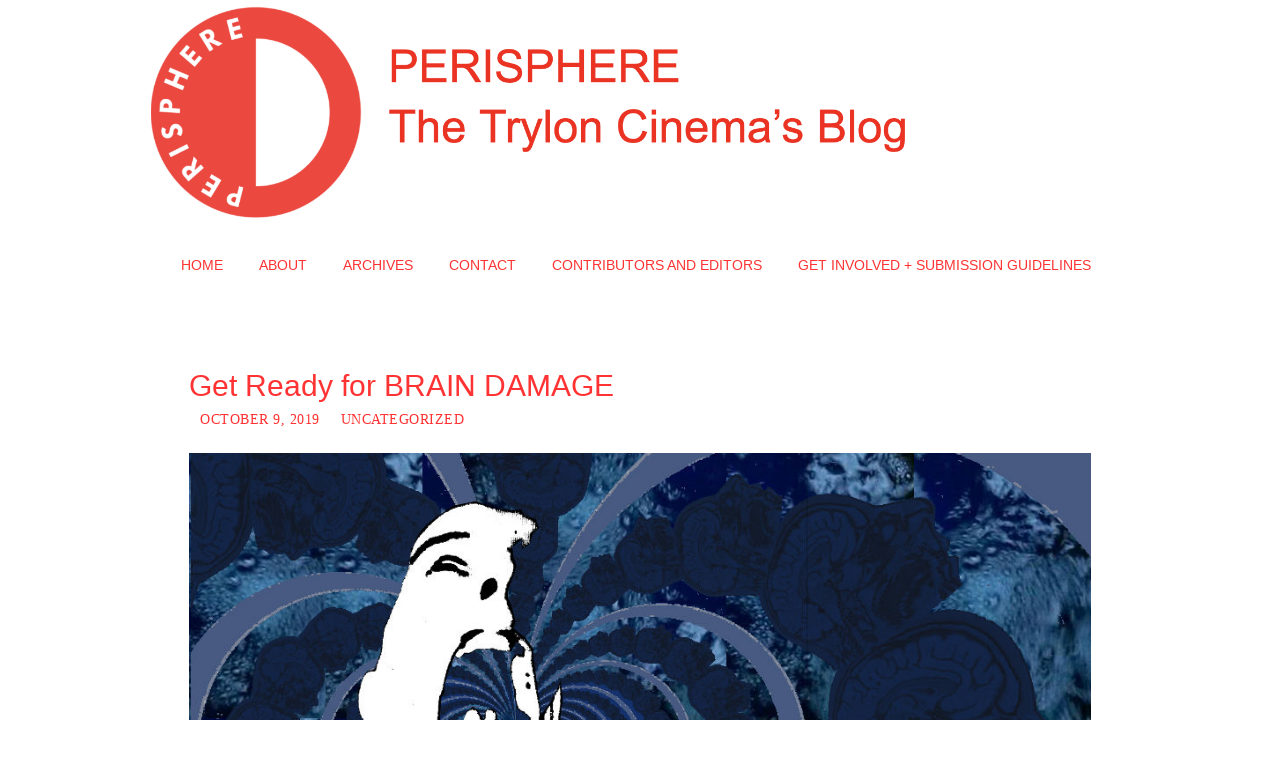

--- FILE ---
content_type: text/html; charset=UTF-8
request_url: https://www.perisphere.org/2019/10/09/get-ready-for-brain-damage/
body_size: 23514
content:
<!DOCTYPE html>
<html dir="ltr" lang="en-US"
	prefix="og: https://ogp.me/ns#" >
<head>
<meta name="viewport" content="width=device-width, user-scalable=no, initial-scale=1.0, minimum-scale=1.0, maximum-scale=1.0">
<meta http-equiv="Content-Type" content="text/html; charset=UTF-8" />
<link rel="profile" href="http://gmpg.org/xfn/11" />
<link rel="pingback" href="https://www.perisphere.org/xmlrpc.php" />
<title>Get Ready for BRAIN DAMAGE – Perisphere</title>
<style type="text/css">/* Parabola Custom CSS */</style>
		<!-- All in One SEO 4.3.9 - aioseo.com -->
		<meta name="description" content="|Betsy Midnight| In a memorable Brain Damage scene, a junkyard security guard, quietly and unseen, observes a nice young man in ecstasy, so transported by the mind-blowing, euphoria-inducing spectacle of a dirty pile of smashed-up cars that he can’t help but proclaim his rapture to the stars. The look on that guard’s face––a kind of" />
		<meta name="robots" content="max-image-preview:large" />
		<link rel="canonical" href="https://www.perisphere.org/2019/10/09/get-ready-for-brain-damage/" />
		<meta name="generator" content="All in One SEO (AIOSEO) 4.3.9" />
		<meta property="og:locale" content="en_US" />
		<meta property="og:site_name" content="Perisphere – The official blog of the Trylon Cinema." />
		<meta property="og:type" content="article" />
		<meta property="og:title" content="Get Ready for BRAIN DAMAGE – Perisphere" />
		<meta property="og:description" content="|Betsy Midnight| In a memorable Brain Damage scene, a junkyard security guard, quietly and unseen, observes a nice young man in ecstasy, so transported by the mind-blowing, euphoria-inducing spectacle of a dirty pile of smashed-up cars that he can’t help but proclaim his rapture to the stars. The look on that guard’s face––a kind of" />
		<meta property="og:url" content="https://www.perisphere.org/2019/10/09/get-ready-for-brain-damage/" />
		<meta property="og:image" content="https://www.perisphere.org/wp-content/uploads/2019/10/Option1.jpg" />
		<meta property="og:image:secure_url" content="https://www.perisphere.org/wp-content/uploads/2019/10/Option1.jpg" />
		<meta property="og:image:width" content="1024" />
		<meta property="og:image:height" content="530" />
		<meta property="article:published_time" content="2019-10-09T14:31:11+00:00" />
		<meta property="article:modified_time" content="2019-10-11T20:03:48+00:00" />
		<meta property="article:publisher" content="https://www.facebook.com/tryloncinema" />
		<meta name="twitter:card" content="summary_large_image" />
		<meta name="twitter:site" content="@TrylonCinema" />
		<meta name="twitter:title" content="Get Ready for BRAIN DAMAGE – Perisphere" />
		<meta name="twitter:description" content="|Betsy Midnight| In a memorable Brain Damage scene, a junkyard security guard, quietly and unseen, observes a nice young man in ecstasy, so transported by the mind-blowing, euphoria-inducing spectacle of a dirty pile of smashed-up cars that he can’t help but proclaim his rapture to the stars. The look on that guard’s face––a kind of" />
		<meta name="twitter:creator" content="@TrylonCinema" />
		<meta name="twitter:image" content="https://www.perisphere.org/wp-content/uploads/2019/10/Option1.jpg" />
		<script type="application/ld+json" class="aioseo-schema">
			{"@context":"https:\/\/schema.org","@graph":[{"@type":"BlogPosting","@id":"https:\/\/www.perisphere.org\/2019\/10\/09\/get-ready-for-brain-damage\/#blogposting","name":"Get Ready for BRAIN DAMAGE \u2013 Perisphere","headline":"Get Ready for BRAIN DAMAGE","author":{"@id":"https:\/\/www.perisphere.org\/author\/michelle\/#author"},"publisher":{"@id":"https:\/\/www.perisphere.org\/#organization"},"image":{"@type":"ImageObject","url":"https:\/\/www.perisphere.org\/wp-content\/uploads\/2019\/10\/Option1.jpg","width":1024,"height":530,"caption":"Artwork by Betsy Midnight"},"datePublished":"2019-10-09T14:31:11-05:00","dateModified":"2019-10-11T20:03:48-05:00","inLanguage":"en-US","mainEntityOfPage":{"@id":"https:\/\/www.perisphere.org\/2019\/10\/09\/get-ready-for-brain-damage\/#webpage"},"isPartOf":{"@id":"https:\/\/www.perisphere.org\/2019\/10\/09\/get-ready-for-brain-damage\/#webpage"},"articleSection":"Uncategorized"},{"@type":"BreadcrumbList","@id":"https:\/\/www.perisphere.org\/2019\/10\/09\/get-ready-for-brain-damage\/#breadcrumblist","itemListElement":[{"@type":"ListItem","@id":"https:\/\/www.perisphere.org\/#listItem","position":1,"item":{"@type":"WebPage","@id":"https:\/\/www.perisphere.org\/","name":"Home","description":"Reviews, essays, artwork, and everything else, all about movies playing at the Trylon Cinema (or just movies in general).","url":"https:\/\/www.perisphere.org\/"},"nextItem":"https:\/\/www.perisphere.org\/2019\/#listItem"},{"@type":"ListItem","@id":"https:\/\/www.perisphere.org\/2019\/#listItem","position":2,"item":{"@type":"WebPage","@id":"https:\/\/www.perisphere.org\/2019\/","name":"2019","url":"https:\/\/www.perisphere.org\/2019\/"},"nextItem":"https:\/\/www.perisphere.org\/2019\/10\/#listItem","previousItem":"https:\/\/www.perisphere.org\/#listItem"},{"@type":"ListItem","@id":"https:\/\/www.perisphere.org\/2019\/10\/#listItem","position":3,"item":{"@type":"WebPage","@id":"https:\/\/www.perisphere.org\/2019\/10\/","name":"October","url":"https:\/\/www.perisphere.org\/2019\/10\/"},"nextItem":"https:\/\/www.perisphere.org\/2019\/10\/09\/#listItem","previousItem":"https:\/\/www.perisphere.org\/2019\/#listItem"},{"@type":"ListItem","@id":"https:\/\/www.perisphere.org\/2019\/10\/09\/#listItem","position":4,"item":{"@type":"WebPage","@id":"https:\/\/www.perisphere.org\/2019\/10\/09\/","name":"9","url":"https:\/\/www.perisphere.org\/2019\/10\/09\/"},"nextItem":"https:\/\/www.perisphere.org\/2019\/10\/09\/get-ready-for-brain-damage\/#listItem","previousItem":"https:\/\/www.perisphere.org\/2019\/10\/#listItem"},{"@type":"ListItem","@id":"https:\/\/www.perisphere.org\/2019\/10\/09\/get-ready-for-brain-damage\/#listItem","position":5,"item":{"@type":"WebPage","@id":"https:\/\/www.perisphere.org\/2019\/10\/09\/get-ready-for-brain-damage\/","name":"Get Ready for BRAIN DAMAGE","description":"|Betsy Midnight| In a memorable Brain Damage scene, a junkyard security guard, quietly and unseen, observes a nice young man in ecstasy, so transported by the mind-blowing, euphoria-inducing spectacle of a dirty pile of smashed-up cars that he can\u2019t help but proclaim his rapture to the stars. The look on that guard\u2019s face\u2013\u2013a kind of","url":"https:\/\/www.perisphere.org\/2019\/10\/09\/get-ready-for-brain-damage\/"},"previousItem":"https:\/\/www.perisphere.org\/2019\/10\/09\/#listItem"}]},{"@type":"Organization","@id":"https:\/\/www.perisphere.org\/#organization","name":"Perisphere","url":"https:\/\/www.perisphere.org\/","logo":{"@type":"ImageObject","url":"https:\/\/www.perisphere.org\/wp-content\/uploads\/2023\/01\/cropped-Screen-Shot-2021-09-26-at-11.00.31-AM.png","@id":"https:\/\/www.perisphere.org\/#organizationLogo","width":1764,"height":400},"image":{"@id":"https:\/\/www.perisphere.org\/#organizationLogo"},"sameAs":["https:\/\/www.facebook.com\/tryloncinema","https:\/\/twitter.com\/TrylonCinema","https:\/\/www.instagram.com\/trylon_cinema\/?hl=en"]},{"@type":"Person","@id":"https:\/\/www.perisphere.org\/author\/michelle\/#author","url":"https:\/\/www.perisphere.org\/author\/michelle\/","name":"Michelle","image":{"@type":"ImageObject","@id":"https:\/\/www.perisphere.org\/2019\/10\/09\/get-ready-for-brain-damage\/#authorImage","url":"https:\/\/secure.gravatar.com\/avatar\/6d040efba17bf4c0491d8e4d48f56c1031123c8a61984e82474f25bea3135697?s=96&d=mm&r=g","width":96,"height":96,"caption":"Michelle"}},{"@type":"WebPage","@id":"https:\/\/www.perisphere.org\/2019\/10\/09\/get-ready-for-brain-damage\/#webpage","url":"https:\/\/www.perisphere.org\/2019\/10\/09\/get-ready-for-brain-damage\/","name":"Get Ready for BRAIN DAMAGE \u2013 Perisphere","description":"|Betsy Midnight| In a memorable Brain Damage scene, a junkyard security guard, quietly and unseen, observes a nice young man in ecstasy, so transported by the mind-blowing, euphoria-inducing spectacle of a dirty pile of smashed-up cars that he can\u2019t help but proclaim his rapture to the stars. The look on that guard\u2019s face\u2013\u2013a kind of","inLanguage":"en-US","isPartOf":{"@id":"https:\/\/www.perisphere.org\/#website"},"breadcrumb":{"@id":"https:\/\/www.perisphere.org\/2019\/10\/09\/get-ready-for-brain-damage\/#breadcrumblist"},"author":{"@id":"https:\/\/www.perisphere.org\/author\/michelle\/#author"},"creator":{"@id":"https:\/\/www.perisphere.org\/author\/michelle\/#author"},"image":{"@type":"ImageObject","url":"https:\/\/www.perisphere.org\/wp-content\/uploads\/2019\/10\/Option1.jpg","@id":"https:\/\/www.perisphere.org\/#mainImage","width":1024,"height":530,"caption":"Artwork by Betsy Midnight"},"primaryImageOfPage":{"@id":"https:\/\/www.perisphere.org\/2019\/10\/09\/get-ready-for-brain-damage\/#mainImage"},"datePublished":"2019-10-09T14:31:11-05:00","dateModified":"2019-10-11T20:03:48-05:00"},{"@type":"WebSite","@id":"https:\/\/www.perisphere.org\/#website","url":"https:\/\/www.perisphere.org\/","name":"Perisphere","description":"The official blog of the Trylon Cinema.","inLanguage":"en-US","publisher":{"@id":"https:\/\/www.perisphere.org\/#organization"}}]}
		</script>
		<!-- All in One SEO -->

<link rel="alternate" type="application/rss+xml" title="Perisphere &raquo; Feed" href="https://www.perisphere.org/feed/" />
<link rel="alternate" type="application/rss+xml" title="Perisphere &raquo; Comments Feed" href="https://www.perisphere.org/comments/feed/" />
<link rel="alternate" title="oEmbed (JSON)" type="application/json+oembed" href="https://www.perisphere.org/wp-json/oembed/1.0/embed?url=https%3A%2F%2Fwww.perisphere.org%2F2019%2F10%2F09%2Fget-ready-for-brain-damage%2F" />
<link rel="alternate" title="oEmbed (XML)" type="text/xml+oembed" href="https://www.perisphere.org/wp-json/oembed/1.0/embed?url=https%3A%2F%2Fwww.perisphere.org%2F2019%2F10%2F09%2Fget-ready-for-brain-damage%2F&#038;format=xml" />
		<!-- This site uses the Google Analytics by MonsterInsights plugin v9.11.1 - Using Analytics tracking - https://www.monsterinsights.com/ -->
							<script src="//www.googletagmanager.com/gtag/js?id=G-FGZX1XVL6Y"  data-cfasync="false" data-wpfc-render="false" type="text/javascript" async></script>
			<script data-cfasync="false" data-wpfc-render="false" type="text/javascript">
				var mi_version = '9.11.1';
				var mi_track_user = true;
				var mi_no_track_reason = '';
								var MonsterInsightsDefaultLocations = {"page_location":"https:\/\/www.perisphere.org\/2019\/10\/09\/get-ready-for-brain-damage\/"};
								if ( typeof MonsterInsightsPrivacyGuardFilter === 'function' ) {
					var MonsterInsightsLocations = (typeof MonsterInsightsExcludeQuery === 'object') ? MonsterInsightsPrivacyGuardFilter( MonsterInsightsExcludeQuery ) : MonsterInsightsPrivacyGuardFilter( MonsterInsightsDefaultLocations );
				} else {
					var MonsterInsightsLocations = (typeof MonsterInsightsExcludeQuery === 'object') ? MonsterInsightsExcludeQuery : MonsterInsightsDefaultLocations;
				}

								var disableStrs = [
										'ga-disable-G-FGZX1XVL6Y',
									];

				/* Function to detect opted out users */
				function __gtagTrackerIsOptedOut() {
					for (var index = 0; index < disableStrs.length; index++) {
						if (document.cookie.indexOf(disableStrs[index] + '=true') > -1) {
							return true;
						}
					}

					return false;
				}

				/* Disable tracking if the opt-out cookie exists. */
				if (__gtagTrackerIsOptedOut()) {
					for (var index = 0; index < disableStrs.length; index++) {
						window[disableStrs[index]] = true;
					}
				}

				/* Opt-out function */
				function __gtagTrackerOptout() {
					for (var index = 0; index < disableStrs.length; index++) {
						document.cookie = disableStrs[index] + '=true; expires=Thu, 31 Dec 2099 23:59:59 UTC; path=/';
						window[disableStrs[index]] = true;
					}
				}

				if ('undefined' === typeof gaOptout) {
					function gaOptout() {
						__gtagTrackerOptout();
					}
				}
								window.dataLayer = window.dataLayer || [];

				window.MonsterInsightsDualTracker = {
					helpers: {},
					trackers: {},
				};
				if (mi_track_user) {
					function __gtagDataLayer() {
						dataLayer.push(arguments);
					}

					function __gtagTracker(type, name, parameters) {
						if (!parameters) {
							parameters = {};
						}

						if (parameters.send_to) {
							__gtagDataLayer.apply(null, arguments);
							return;
						}

						if (type === 'event') {
														parameters.send_to = monsterinsights_frontend.v4_id;
							var hookName = name;
							if (typeof parameters['event_category'] !== 'undefined') {
								hookName = parameters['event_category'] + ':' + name;
							}

							if (typeof MonsterInsightsDualTracker.trackers[hookName] !== 'undefined') {
								MonsterInsightsDualTracker.trackers[hookName](parameters);
							} else {
								__gtagDataLayer('event', name, parameters);
							}
							
						} else {
							__gtagDataLayer.apply(null, arguments);
						}
					}

					__gtagTracker('js', new Date());
					__gtagTracker('set', {
						'developer_id.dZGIzZG': true,
											});
					if ( MonsterInsightsLocations.page_location ) {
						__gtagTracker('set', MonsterInsightsLocations);
					}
										__gtagTracker('config', 'G-FGZX1XVL6Y', {"forceSSL":"true","link_attribution":"true"} );
										window.gtag = __gtagTracker;										(function () {
						/* https://developers.google.com/analytics/devguides/collection/analyticsjs/ */
						/* ga and __gaTracker compatibility shim. */
						var noopfn = function () {
							return null;
						};
						var newtracker = function () {
							return new Tracker();
						};
						var Tracker = function () {
							return null;
						};
						var p = Tracker.prototype;
						p.get = noopfn;
						p.set = noopfn;
						p.send = function () {
							var args = Array.prototype.slice.call(arguments);
							args.unshift('send');
							__gaTracker.apply(null, args);
						};
						var __gaTracker = function () {
							var len = arguments.length;
							if (len === 0) {
								return;
							}
							var f = arguments[len - 1];
							if (typeof f !== 'object' || f === null || typeof f.hitCallback !== 'function') {
								if ('send' === arguments[0]) {
									var hitConverted, hitObject = false, action;
									if ('event' === arguments[1]) {
										if ('undefined' !== typeof arguments[3]) {
											hitObject = {
												'eventAction': arguments[3],
												'eventCategory': arguments[2],
												'eventLabel': arguments[4],
												'value': arguments[5] ? arguments[5] : 1,
											}
										}
									}
									if ('pageview' === arguments[1]) {
										if ('undefined' !== typeof arguments[2]) {
											hitObject = {
												'eventAction': 'page_view',
												'page_path': arguments[2],
											}
										}
									}
									if (typeof arguments[2] === 'object') {
										hitObject = arguments[2];
									}
									if (typeof arguments[5] === 'object') {
										Object.assign(hitObject, arguments[5]);
									}
									if ('undefined' !== typeof arguments[1].hitType) {
										hitObject = arguments[1];
										if ('pageview' === hitObject.hitType) {
											hitObject.eventAction = 'page_view';
										}
									}
									if (hitObject) {
										action = 'timing' === arguments[1].hitType ? 'timing_complete' : hitObject.eventAction;
										hitConverted = mapArgs(hitObject);
										__gtagTracker('event', action, hitConverted);
									}
								}
								return;
							}

							function mapArgs(args) {
								var arg, hit = {};
								var gaMap = {
									'eventCategory': 'event_category',
									'eventAction': 'event_action',
									'eventLabel': 'event_label',
									'eventValue': 'event_value',
									'nonInteraction': 'non_interaction',
									'timingCategory': 'event_category',
									'timingVar': 'name',
									'timingValue': 'value',
									'timingLabel': 'event_label',
									'page': 'page_path',
									'location': 'page_location',
									'title': 'page_title',
									'referrer' : 'page_referrer',
								};
								for (arg in args) {
																		if (!(!args.hasOwnProperty(arg) || !gaMap.hasOwnProperty(arg))) {
										hit[gaMap[arg]] = args[arg];
									} else {
										hit[arg] = args[arg];
									}
								}
								return hit;
							}

							try {
								f.hitCallback();
							} catch (ex) {
							}
						};
						__gaTracker.create = newtracker;
						__gaTracker.getByName = newtracker;
						__gaTracker.getAll = function () {
							return [];
						};
						__gaTracker.remove = noopfn;
						__gaTracker.loaded = true;
						window['__gaTracker'] = __gaTracker;
					})();
									} else {
										console.log("");
					(function () {
						function __gtagTracker() {
							return null;
						}

						window['__gtagTracker'] = __gtagTracker;
						window['gtag'] = __gtagTracker;
					})();
									}
			</script>
							<!-- / Google Analytics by MonsterInsights -->
		<style id='wp-img-auto-sizes-contain-inline-css' type='text/css'>
img:is([sizes=auto i],[sizes^="auto," i]){contain-intrinsic-size:3000px 1500px}
/*# sourceURL=wp-img-auto-sizes-contain-inline-css */
</style>
<style id='wp-emoji-styles-inline-css' type='text/css'>

	img.wp-smiley, img.emoji {
		display: inline !important;
		border: none !important;
		box-shadow: none !important;
		height: 1em !important;
		width: 1em !important;
		margin: 0 0.07em !important;
		vertical-align: -0.1em !important;
		background: none !important;
		padding: 0 !important;
	}
/*# sourceURL=wp-emoji-styles-inline-css */
</style>
<style id='wp-block-library-inline-css' type='text/css'>
:root{--wp-block-synced-color:#7a00df;--wp-block-synced-color--rgb:122,0,223;--wp-bound-block-color:var(--wp-block-synced-color);--wp-editor-canvas-background:#ddd;--wp-admin-theme-color:#007cba;--wp-admin-theme-color--rgb:0,124,186;--wp-admin-theme-color-darker-10:#006ba1;--wp-admin-theme-color-darker-10--rgb:0,107,160.5;--wp-admin-theme-color-darker-20:#005a87;--wp-admin-theme-color-darker-20--rgb:0,90,135;--wp-admin-border-width-focus:2px}@media (min-resolution:192dpi){:root{--wp-admin-border-width-focus:1.5px}}.wp-element-button{cursor:pointer}:root .has-very-light-gray-background-color{background-color:#eee}:root .has-very-dark-gray-background-color{background-color:#313131}:root .has-very-light-gray-color{color:#eee}:root .has-very-dark-gray-color{color:#313131}:root .has-vivid-green-cyan-to-vivid-cyan-blue-gradient-background{background:linear-gradient(135deg,#00d084,#0693e3)}:root .has-purple-crush-gradient-background{background:linear-gradient(135deg,#34e2e4,#4721fb 50%,#ab1dfe)}:root .has-hazy-dawn-gradient-background{background:linear-gradient(135deg,#faaca8,#dad0ec)}:root .has-subdued-olive-gradient-background{background:linear-gradient(135deg,#fafae1,#67a671)}:root .has-atomic-cream-gradient-background{background:linear-gradient(135deg,#fdd79a,#004a59)}:root .has-nightshade-gradient-background{background:linear-gradient(135deg,#330968,#31cdcf)}:root .has-midnight-gradient-background{background:linear-gradient(135deg,#020381,#2874fc)}:root{--wp--preset--font-size--normal:16px;--wp--preset--font-size--huge:42px}.has-regular-font-size{font-size:1em}.has-larger-font-size{font-size:2.625em}.has-normal-font-size{font-size:var(--wp--preset--font-size--normal)}.has-huge-font-size{font-size:var(--wp--preset--font-size--huge)}.has-text-align-center{text-align:center}.has-text-align-left{text-align:left}.has-text-align-right{text-align:right}.has-fit-text{white-space:nowrap!important}#end-resizable-editor-section{display:none}.aligncenter{clear:both}.items-justified-left{justify-content:flex-start}.items-justified-center{justify-content:center}.items-justified-right{justify-content:flex-end}.items-justified-space-between{justify-content:space-between}.screen-reader-text{border:0;clip-path:inset(50%);height:1px;margin:-1px;overflow:hidden;padding:0;position:absolute;width:1px;word-wrap:normal!important}.screen-reader-text:focus{background-color:#ddd;clip-path:none;color:#444;display:block;font-size:1em;height:auto;left:5px;line-height:normal;padding:15px 23px 14px;text-decoration:none;top:5px;width:auto;z-index:100000}html :where(.has-border-color){border-style:solid}html :where([style*=border-top-color]){border-top-style:solid}html :where([style*=border-right-color]){border-right-style:solid}html :where([style*=border-bottom-color]){border-bottom-style:solid}html :where([style*=border-left-color]){border-left-style:solid}html :where([style*=border-width]){border-style:solid}html :where([style*=border-top-width]){border-top-style:solid}html :where([style*=border-right-width]){border-right-style:solid}html :where([style*=border-bottom-width]){border-bottom-style:solid}html :where([style*=border-left-width]){border-left-style:solid}html :where(img[class*=wp-image-]){height:auto;max-width:100%}:where(figure){margin:0 0 1em}html :where(.is-position-sticky){--wp-admin--admin-bar--position-offset:var(--wp-admin--admin-bar--height,0px)}@media screen and (max-width:600px){html :where(.is-position-sticky){--wp-admin--admin-bar--position-offset:0px}}

/*# sourceURL=wp-block-library-inline-css */
</style><style id='wp-block-image-inline-css' type='text/css'>
.wp-block-image>a,.wp-block-image>figure>a{display:inline-block}.wp-block-image img{box-sizing:border-box;height:auto;max-width:100%;vertical-align:bottom}@media not (prefers-reduced-motion){.wp-block-image img.hide{visibility:hidden}.wp-block-image img.show{animation:show-content-image .4s}}.wp-block-image[style*=border-radius] img,.wp-block-image[style*=border-radius]>a{border-radius:inherit}.wp-block-image.has-custom-border img{box-sizing:border-box}.wp-block-image.aligncenter{text-align:center}.wp-block-image.alignfull>a,.wp-block-image.alignwide>a{width:100%}.wp-block-image.alignfull img,.wp-block-image.alignwide img{height:auto;width:100%}.wp-block-image .aligncenter,.wp-block-image .alignleft,.wp-block-image .alignright,.wp-block-image.aligncenter,.wp-block-image.alignleft,.wp-block-image.alignright{display:table}.wp-block-image .aligncenter>figcaption,.wp-block-image .alignleft>figcaption,.wp-block-image .alignright>figcaption,.wp-block-image.aligncenter>figcaption,.wp-block-image.alignleft>figcaption,.wp-block-image.alignright>figcaption{caption-side:bottom;display:table-caption}.wp-block-image .alignleft{float:left;margin:.5em 1em .5em 0}.wp-block-image .alignright{float:right;margin:.5em 0 .5em 1em}.wp-block-image .aligncenter{margin-left:auto;margin-right:auto}.wp-block-image :where(figcaption){margin-bottom:1em;margin-top:.5em}.wp-block-image.is-style-circle-mask img{border-radius:9999px}@supports ((-webkit-mask-image:none) or (mask-image:none)) or (-webkit-mask-image:none){.wp-block-image.is-style-circle-mask img{border-radius:0;-webkit-mask-image:url('data:image/svg+xml;utf8,<svg viewBox="0 0 100 100" xmlns="http://www.w3.org/2000/svg"><circle cx="50" cy="50" r="50"/></svg>');mask-image:url('data:image/svg+xml;utf8,<svg viewBox="0 0 100 100" xmlns="http://www.w3.org/2000/svg"><circle cx="50" cy="50" r="50"/></svg>');mask-mode:alpha;-webkit-mask-position:center;mask-position:center;-webkit-mask-repeat:no-repeat;mask-repeat:no-repeat;-webkit-mask-size:contain;mask-size:contain}}:root :where(.wp-block-image.is-style-rounded img,.wp-block-image .is-style-rounded img){border-radius:9999px}.wp-block-image figure{margin:0}.wp-lightbox-container{display:flex;flex-direction:column;position:relative}.wp-lightbox-container img{cursor:zoom-in}.wp-lightbox-container img:hover+button{opacity:1}.wp-lightbox-container button{align-items:center;backdrop-filter:blur(16px) saturate(180%);background-color:#5a5a5a40;border:none;border-radius:4px;cursor:zoom-in;display:flex;height:20px;justify-content:center;opacity:0;padding:0;position:absolute;right:16px;text-align:center;top:16px;width:20px;z-index:100}@media not (prefers-reduced-motion){.wp-lightbox-container button{transition:opacity .2s ease}}.wp-lightbox-container button:focus-visible{outline:3px auto #5a5a5a40;outline:3px auto -webkit-focus-ring-color;outline-offset:3px}.wp-lightbox-container button:hover{cursor:pointer;opacity:1}.wp-lightbox-container button:focus{opacity:1}.wp-lightbox-container button:focus,.wp-lightbox-container button:hover,.wp-lightbox-container button:not(:hover):not(:active):not(.has-background){background-color:#5a5a5a40;border:none}.wp-lightbox-overlay{box-sizing:border-box;cursor:zoom-out;height:100vh;left:0;overflow:hidden;position:fixed;top:0;visibility:hidden;width:100%;z-index:100000}.wp-lightbox-overlay .close-button{align-items:center;cursor:pointer;display:flex;justify-content:center;min-height:40px;min-width:40px;padding:0;position:absolute;right:calc(env(safe-area-inset-right) + 16px);top:calc(env(safe-area-inset-top) + 16px);z-index:5000000}.wp-lightbox-overlay .close-button:focus,.wp-lightbox-overlay .close-button:hover,.wp-lightbox-overlay .close-button:not(:hover):not(:active):not(.has-background){background:none;border:none}.wp-lightbox-overlay .lightbox-image-container{height:var(--wp--lightbox-container-height);left:50%;overflow:hidden;position:absolute;top:50%;transform:translate(-50%,-50%);transform-origin:top left;width:var(--wp--lightbox-container-width);z-index:9999999999}.wp-lightbox-overlay .wp-block-image{align-items:center;box-sizing:border-box;display:flex;height:100%;justify-content:center;margin:0;position:relative;transform-origin:0 0;width:100%;z-index:3000000}.wp-lightbox-overlay .wp-block-image img{height:var(--wp--lightbox-image-height);min-height:var(--wp--lightbox-image-height);min-width:var(--wp--lightbox-image-width);width:var(--wp--lightbox-image-width)}.wp-lightbox-overlay .wp-block-image figcaption{display:none}.wp-lightbox-overlay button{background:none;border:none}.wp-lightbox-overlay .scrim{background-color:#fff;height:100%;opacity:.9;position:absolute;width:100%;z-index:2000000}.wp-lightbox-overlay.active{visibility:visible}@media not (prefers-reduced-motion){.wp-lightbox-overlay.active{animation:turn-on-visibility .25s both}.wp-lightbox-overlay.active img{animation:turn-on-visibility .35s both}.wp-lightbox-overlay.show-closing-animation:not(.active){animation:turn-off-visibility .35s both}.wp-lightbox-overlay.show-closing-animation:not(.active) img{animation:turn-off-visibility .25s both}.wp-lightbox-overlay.zoom.active{animation:none;opacity:1;visibility:visible}.wp-lightbox-overlay.zoom.active .lightbox-image-container{animation:lightbox-zoom-in .4s}.wp-lightbox-overlay.zoom.active .lightbox-image-container img{animation:none}.wp-lightbox-overlay.zoom.active .scrim{animation:turn-on-visibility .4s forwards}.wp-lightbox-overlay.zoom.show-closing-animation:not(.active){animation:none}.wp-lightbox-overlay.zoom.show-closing-animation:not(.active) .lightbox-image-container{animation:lightbox-zoom-out .4s}.wp-lightbox-overlay.zoom.show-closing-animation:not(.active) .lightbox-image-container img{animation:none}.wp-lightbox-overlay.zoom.show-closing-animation:not(.active) .scrim{animation:turn-off-visibility .4s forwards}}@keyframes show-content-image{0%{visibility:hidden}99%{visibility:hidden}to{visibility:visible}}@keyframes turn-on-visibility{0%{opacity:0}to{opacity:1}}@keyframes turn-off-visibility{0%{opacity:1;visibility:visible}99%{opacity:0;visibility:visible}to{opacity:0;visibility:hidden}}@keyframes lightbox-zoom-in{0%{transform:translate(calc((-100vw + var(--wp--lightbox-scrollbar-width))/2 + var(--wp--lightbox-initial-left-position)),calc(-50vh + var(--wp--lightbox-initial-top-position))) scale(var(--wp--lightbox-scale))}to{transform:translate(-50%,-50%) scale(1)}}@keyframes lightbox-zoom-out{0%{transform:translate(-50%,-50%) scale(1);visibility:visible}99%{visibility:visible}to{transform:translate(calc((-100vw + var(--wp--lightbox-scrollbar-width))/2 + var(--wp--lightbox-initial-left-position)),calc(-50vh + var(--wp--lightbox-initial-top-position))) scale(var(--wp--lightbox-scale));visibility:hidden}}
/*# sourceURL=https://www.perisphere.org/wp-includes/blocks/image/style.min.css */
</style>
<style id='wp-block-list-inline-css' type='text/css'>
ol,ul{box-sizing:border-box}:root :where(.wp-block-list.has-background){padding:1.25em 2.375em}
/*# sourceURL=https://www.perisphere.org/wp-includes/blocks/list/style.min.css */
</style>
<style id='wp-block-paragraph-inline-css' type='text/css'>
.is-small-text{font-size:.875em}.is-regular-text{font-size:1em}.is-large-text{font-size:2.25em}.is-larger-text{font-size:3em}.has-drop-cap:not(:focus):first-letter{float:left;font-size:8.4em;font-style:normal;font-weight:100;line-height:.68;margin:.05em .1em 0 0;text-transform:uppercase}body.rtl .has-drop-cap:not(:focus):first-letter{float:none;margin-left:.1em}p.has-drop-cap.has-background{overflow:hidden}:root :where(p.has-background){padding:1.25em 2.375em}:where(p.has-text-color:not(.has-link-color)) a{color:inherit}p.has-text-align-left[style*="writing-mode:vertical-lr"],p.has-text-align-right[style*="writing-mode:vertical-rl"]{rotate:180deg}
/*# sourceURL=https://www.perisphere.org/wp-includes/blocks/paragraph/style.min.css */
</style>
<style id='global-styles-inline-css' type='text/css'>
:root{--wp--preset--aspect-ratio--square: 1;--wp--preset--aspect-ratio--4-3: 4/3;--wp--preset--aspect-ratio--3-4: 3/4;--wp--preset--aspect-ratio--3-2: 3/2;--wp--preset--aspect-ratio--2-3: 2/3;--wp--preset--aspect-ratio--16-9: 16/9;--wp--preset--aspect-ratio--9-16: 9/16;--wp--preset--color--black: #000000;--wp--preset--color--cyan-bluish-gray: #abb8c3;--wp--preset--color--white: #ffffff;--wp--preset--color--pale-pink: #f78da7;--wp--preset--color--vivid-red: #cf2e2e;--wp--preset--color--luminous-vivid-orange: #ff6900;--wp--preset--color--luminous-vivid-amber: #fcb900;--wp--preset--color--light-green-cyan: #7bdcb5;--wp--preset--color--vivid-green-cyan: #00d084;--wp--preset--color--pale-cyan-blue: #8ed1fc;--wp--preset--color--vivid-cyan-blue: #0693e3;--wp--preset--color--vivid-purple: #9b51e0;--wp--preset--gradient--vivid-cyan-blue-to-vivid-purple: linear-gradient(135deg,rgb(6,147,227) 0%,rgb(155,81,224) 100%);--wp--preset--gradient--light-green-cyan-to-vivid-green-cyan: linear-gradient(135deg,rgb(122,220,180) 0%,rgb(0,208,130) 100%);--wp--preset--gradient--luminous-vivid-amber-to-luminous-vivid-orange: linear-gradient(135deg,rgb(252,185,0) 0%,rgb(255,105,0) 100%);--wp--preset--gradient--luminous-vivid-orange-to-vivid-red: linear-gradient(135deg,rgb(255,105,0) 0%,rgb(207,46,46) 100%);--wp--preset--gradient--very-light-gray-to-cyan-bluish-gray: linear-gradient(135deg,rgb(238,238,238) 0%,rgb(169,184,195) 100%);--wp--preset--gradient--cool-to-warm-spectrum: linear-gradient(135deg,rgb(74,234,220) 0%,rgb(151,120,209) 20%,rgb(207,42,186) 40%,rgb(238,44,130) 60%,rgb(251,105,98) 80%,rgb(254,248,76) 100%);--wp--preset--gradient--blush-light-purple: linear-gradient(135deg,rgb(255,206,236) 0%,rgb(152,150,240) 100%);--wp--preset--gradient--blush-bordeaux: linear-gradient(135deg,rgb(254,205,165) 0%,rgb(254,45,45) 50%,rgb(107,0,62) 100%);--wp--preset--gradient--luminous-dusk: linear-gradient(135deg,rgb(255,203,112) 0%,rgb(199,81,192) 50%,rgb(65,88,208) 100%);--wp--preset--gradient--pale-ocean: linear-gradient(135deg,rgb(255,245,203) 0%,rgb(182,227,212) 50%,rgb(51,167,181) 100%);--wp--preset--gradient--electric-grass: linear-gradient(135deg,rgb(202,248,128) 0%,rgb(113,206,126) 100%);--wp--preset--gradient--midnight: linear-gradient(135deg,rgb(2,3,129) 0%,rgb(40,116,252) 100%);--wp--preset--font-size--small: 13px;--wp--preset--font-size--medium: 20px;--wp--preset--font-size--large: 36px;--wp--preset--font-size--x-large: 42px;--wp--preset--spacing--20: 0.44rem;--wp--preset--spacing--30: 0.67rem;--wp--preset--spacing--40: 1rem;--wp--preset--spacing--50: 1.5rem;--wp--preset--spacing--60: 2.25rem;--wp--preset--spacing--70: 3.38rem;--wp--preset--spacing--80: 5.06rem;--wp--preset--shadow--natural: 6px 6px 9px rgba(0, 0, 0, 0.2);--wp--preset--shadow--deep: 12px 12px 50px rgba(0, 0, 0, 0.4);--wp--preset--shadow--sharp: 6px 6px 0px rgba(0, 0, 0, 0.2);--wp--preset--shadow--outlined: 6px 6px 0px -3px rgb(255, 255, 255), 6px 6px rgb(0, 0, 0);--wp--preset--shadow--crisp: 6px 6px 0px rgb(0, 0, 0);}:where(.is-layout-flex){gap: 0.5em;}:where(.is-layout-grid){gap: 0.5em;}body .is-layout-flex{display: flex;}.is-layout-flex{flex-wrap: wrap;align-items: center;}.is-layout-flex > :is(*, div){margin: 0;}body .is-layout-grid{display: grid;}.is-layout-grid > :is(*, div){margin: 0;}:where(.wp-block-columns.is-layout-flex){gap: 2em;}:where(.wp-block-columns.is-layout-grid){gap: 2em;}:where(.wp-block-post-template.is-layout-flex){gap: 1.25em;}:where(.wp-block-post-template.is-layout-grid){gap: 1.25em;}.has-black-color{color: var(--wp--preset--color--black) !important;}.has-cyan-bluish-gray-color{color: var(--wp--preset--color--cyan-bluish-gray) !important;}.has-white-color{color: var(--wp--preset--color--white) !important;}.has-pale-pink-color{color: var(--wp--preset--color--pale-pink) !important;}.has-vivid-red-color{color: var(--wp--preset--color--vivid-red) !important;}.has-luminous-vivid-orange-color{color: var(--wp--preset--color--luminous-vivid-orange) !important;}.has-luminous-vivid-amber-color{color: var(--wp--preset--color--luminous-vivid-amber) !important;}.has-light-green-cyan-color{color: var(--wp--preset--color--light-green-cyan) !important;}.has-vivid-green-cyan-color{color: var(--wp--preset--color--vivid-green-cyan) !important;}.has-pale-cyan-blue-color{color: var(--wp--preset--color--pale-cyan-blue) !important;}.has-vivid-cyan-blue-color{color: var(--wp--preset--color--vivid-cyan-blue) !important;}.has-vivid-purple-color{color: var(--wp--preset--color--vivid-purple) !important;}.has-black-background-color{background-color: var(--wp--preset--color--black) !important;}.has-cyan-bluish-gray-background-color{background-color: var(--wp--preset--color--cyan-bluish-gray) !important;}.has-white-background-color{background-color: var(--wp--preset--color--white) !important;}.has-pale-pink-background-color{background-color: var(--wp--preset--color--pale-pink) !important;}.has-vivid-red-background-color{background-color: var(--wp--preset--color--vivid-red) !important;}.has-luminous-vivid-orange-background-color{background-color: var(--wp--preset--color--luminous-vivid-orange) !important;}.has-luminous-vivid-amber-background-color{background-color: var(--wp--preset--color--luminous-vivid-amber) !important;}.has-light-green-cyan-background-color{background-color: var(--wp--preset--color--light-green-cyan) !important;}.has-vivid-green-cyan-background-color{background-color: var(--wp--preset--color--vivid-green-cyan) !important;}.has-pale-cyan-blue-background-color{background-color: var(--wp--preset--color--pale-cyan-blue) !important;}.has-vivid-cyan-blue-background-color{background-color: var(--wp--preset--color--vivid-cyan-blue) !important;}.has-vivid-purple-background-color{background-color: var(--wp--preset--color--vivid-purple) !important;}.has-black-border-color{border-color: var(--wp--preset--color--black) !important;}.has-cyan-bluish-gray-border-color{border-color: var(--wp--preset--color--cyan-bluish-gray) !important;}.has-white-border-color{border-color: var(--wp--preset--color--white) !important;}.has-pale-pink-border-color{border-color: var(--wp--preset--color--pale-pink) !important;}.has-vivid-red-border-color{border-color: var(--wp--preset--color--vivid-red) !important;}.has-luminous-vivid-orange-border-color{border-color: var(--wp--preset--color--luminous-vivid-orange) !important;}.has-luminous-vivid-amber-border-color{border-color: var(--wp--preset--color--luminous-vivid-amber) !important;}.has-light-green-cyan-border-color{border-color: var(--wp--preset--color--light-green-cyan) !important;}.has-vivid-green-cyan-border-color{border-color: var(--wp--preset--color--vivid-green-cyan) !important;}.has-pale-cyan-blue-border-color{border-color: var(--wp--preset--color--pale-cyan-blue) !important;}.has-vivid-cyan-blue-border-color{border-color: var(--wp--preset--color--vivid-cyan-blue) !important;}.has-vivid-purple-border-color{border-color: var(--wp--preset--color--vivid-purple) !important;}.has-vivid-cyan-blue-to-vivid-purple-gradient-background{background: var(--wp--preset--gradient--vivid-cyan-blue-to-vivid-purple) !important;}.has-light-green-cyan-to-vivid-green-cyan-gradient-background{background: var(--wp--preset--gradient--light-green-cyan-to-vivid-green-cyan) !important;}.has-luminous-vivid-amber-to-luminous-vivid-orange-gradient-background{background: var(--wp--preset--gradient--luminous-vivid-amber-to-luminous-vivid-orange) !important;}.has-luminous-vivid-orange-to-vivid-red-gradient-background{background: var(--wp--preset--gradient--luminous-vivid-orange-to-vivid-red) !important;}.has-very-light-gray-to-cyan-bluish-gray-gradient-background{background: var(--wp--preset--gradient--very-light-gray-to-cyan-bluish-gray) !important;}.has-cool-to-warm-spectrum-gradient-background{background: var(--wp--preset--gradient--cool-to-warm-spectrum) !important;}.has-blush-light-purple-gradient-background{background: var(--wp--preset--gradient--blush-light-purple) !important;}.has-blush-bordeaux-gradient-background{background: var(--wp--preset--gradient--blush-bordeaux) !important;}.has-luminous-dusk-gradient-background{background: var(--wp--preset--gradient--luminous-dusk) !important;}.has-pale-ocean-gradient-background{background: var(--wp--preset--gradient--pale-ocean) !important;}.has-electric-grass-gradient-background{background: var(--wp--preset--gradient--electric-grass) !important;}.has-midnight-gradient-background{background: var(--wp--preset--gradient--midnight) !important;}.has-small-font-size{font-size: var(--wp--preset--font-size--small) !important;}.has-medium-font-size{font-size: var(--wp--preset--font-size--medium) !important;}.has-large-font-size{font-size: var(--wp--preset--font-size--large) !important;}.has-x-large-font-size{font-size: var(--wp--preset--font-size--x-large) !important;}
/*# sourceURL=global-styles-inline-css */
</style>

<style id='classic-theme-styles-inline-css' type='text/css'>
/*! This file is auto-generated */
.wp-block-button__link{color:#fff;background-color:#32373c;border-radius:9999px;box-shadow:none;text-decoration:none;padding:calc(.667em + 2px) calc(1.333em + 2px);font-size:1.125em}.wp-block-file__button{background:#32373c;color:#fff;text-decoration:none}
/*# sourceURL=/wp-includes/css/classic-themes.min.css */
</style>
<link rel='stylesheet' id='parabola-fonts-css' href='https://www.perisphere.org/wp-content/themes/parabola/fonts/fontfaces.css?ver=2.4.0.1' type='text/css' media='all' />
<link rel='stylesheet' id='parabola-style-css' href='https://www.perisphere.org/wp-content/themes/parabola/style.css?ver=2.4.0.1' type='text/css' media='all' />
<style id='parabola-style-inline-css' type='text/css'>
#header, #main, .topmenu, #colophon, #footer2-inner { max-width: 1000px; } #container.one-column { } #container.two-columns-right #secondary { width:250px; float:right; } #container.two-columns-right #content { width:730px; float:left; } /*fallback*/ #container.two-columns-right #content { width:calc(100% - 270px); float:left; } #container.two-columns-left #primary { width:250px; float:left; } #container.two-columns-left #content { width:730px; float:right; } /*fallback*/ #container.two-columns-left #content { width:-moz-calc(100% - 270px); float:right; width:-webkit-calc(100% - 270px); width:calc(100% - 270px); } #container.three-columns-right .sidey { width:125px; float:left; } #container.three-columns-right #primary { margin-left:20px; margin-right:20px; } #container.three-columns-right #content { width:710px; float:left; } /*fallback*/ #container.three-columns-right #content { width:-moz-calc(100% - 290px); float:left; width:-webkit-calc(100% - 290px); width:calc(100% - 290px);} #container.three-columns-left .sidey { width:125px; float:left; } #container.three-columns-left #secondary {margin-left:20px; margin-right:20px; } #container.three-columns-left #content { width:710px; float:right;} /*fallback*/ #container.three-columns-left #content { width:-moz-calc(100% - 290px); float:right; width:-webkit-calc(100% - 290px); width:calc(100% - 290px); } #container.three-columns-sided .sidey { width:125px; float:left; } #container.three-columns-sided #secondary { float:right; } #container.three-columns-sided #content { width:710px; float:right; /*fallback*/ width:-moz-calc(100% - 290px); float:right; width:-webkit-calc(100% - 290px); float:right; width:calc(100% - 290px); float:right; margin: 0 145px 0 -1000px; } body { font-family: Georgia, "Times New Roman", Times, serif; } #content h1.entry-title a, #content h2.entry-title a, #content h1.entry-title , #content h2.entry-title, #frontpage .nivo-caption h3, .column-header-image, .column-header-noimage, .columnmore { font-family: Geneva, sans-serif; } .widget-title, .widget-title a { line-height: normal; font-family: Geneva, sans-serif; } .entry-content h1, .entry-content h2, .entry-content h3, .entry-content h4, .entry-content h5, .entry-content h6, h3#comments-title, #comments #reply-title { font-family: Geneva, sans-serif; } #site-title span a { font-family: Geneva, sans-serif; } #access ul li a, #access ul li a span { font-family: Geneva, sans-serif; } body { color: #333333; background-color: #FFFFFF } a { color: #FF3333; } a:hover { color: #333333; } #header-full { background-color: #FFFFFF; } #site-title span a { color:#FF3333; } #site-description { color:#FF3333; } .socials a { background-color: #FF3333; } .socials .socials-hover { background-color: #FFFFFF; } .breadcrumbs:before { border-color: transparent transparent transparent #333333; } #access a, #nav-toggle span { color: #FF3333; background-color: #FFFFFF; } @media (max-width: 650px) { #access, #nav-toggle { background-color: #FFFFFF; } } #access a:hover { color: #333333; background-color: #FFFFFF; } #access > .menu > ul > li > a:after, #access > .menu > ul ul:after { border-color: transparent transparent #FF3333 transparent; } #access ul li:hover a:after { border-bottom-color:#FF3333;} #access ul li.current_page_item > a, #access ul li.current-menu-item > a, /*#access ul li.current_page_parent > a, #access ul li.current-menu-parent > a,*/ #access ul li.current_page_ancestor > a, #access ul li.current-menu-ancestor > a { color: #333333; background-color: #FFFFFF; } #access ul li.current_page_item > a:hover, #access ul li.current-menu-item > a:hover, /*#access ul li.current_page_parent > a:hover, #access ul li.current-menu-parent > a:hover,*/ #access ul li.current_page_ancestor > a:hover, #access ul li.current-menu-ancestor > a:hover { color: #333333; } #access ul ul { box-shadow: 3px 3px 0 rgba(255,255,255,0.3); } .topmenu ul li a { color: #FF3333; } .topmenu ul li a:after { border-color: #FF3333 transparent transparent transparent; } .topmenu ul li a:hover:after {border-top-color:#FF3333} .topmenu ul li a:hover { color: #333333; background-color: ; } div.post, div.page, div.hentry, div.product, div[class^='post-'], #comments, .comments, .column-text, .column-image, #srights, #slefts, #front-text3, #front-text4, .page-title, .page-header, article.post, article.page, article.hentry, .contentsearch, #author-info, #nav-below, .yoyo > li, .woocommerce #mainwoo { background-color: #FFFFFF; } div.post, div.page, div.hentry, .sidey .widget-container, #comments, .commentlist .comment-body, article.post, article.page, article.hentry, #nav-below, .page-header, .yoyo > li, #front-text3, #front-text4 { border-color: #ffffff; } #author-info, #entry-author-info { border-color: #F7F7F7; } #entry-author-info #author-avatar, #author-info #author-avatar { border-color: #ffffff; } article.sticky:hover { border-color: rgba(255,51,51,.6); } .sidey .widget-container { color: #FF3333; background-color: #FFFFFF; } .sidey .widget-title { color: #FFFFFF; background-color: #333333; } .sidey .widget-title:after { border-color: transparent transparent #FF3333; } .sidey .widget-container a { color: #FF3333; } .sidey .widget-container a:hover { color: #333333; } .entry-content h1, .entry-content h2, .entry-content h3, .entry-content h4, .entry-content h5, .entry-content h6 { color: #FF3333; } .entry-title, .entry-title a, .page-title { color: #FF3333; } .entry-title a:hover { color: #333333; } #content h3.entry-format { color: #FF3333; background-color: #FFFFFF; border-color: #FFFFFF; } #content h3.entry-format { color: #FF3333; background-color: #FFFFFF; border-color: #FFFFFF; } .comments-link { background-color: #F7F7F7; } .comments-link:before { border-color: #F7F7F7 transparent transparent; } #footer { color: #555555; background-color: #FF3333; } #footer2 { color: #555555; background-color: #FFFFFF; border-color:rgba(255,255,255,.1); } #footer a { color: #FF3333; } #footer a:hover { color: #333333; } #footer2 a { color: #FF3333; } #footer2 a:hover { color: #333333; } #footer .widget-container { color: #FF3333; background-color: #FFFFFF; } #footer .widget-title { color: #FFFFFF; background-color: #333333; } #footer .widget-title:after { border-color: transparent transparent #FF3333; } .footermenu ul li a:after { border-color: transparent transparent #FF3333 transparent; } a.continue-reading-link { color:#FF3333 !important; background:#FFFFFF; border-color:#ffffff; } a.continue-reading-link:hover { background-color:#FF3333; } .button, #respond .form-submit input#submit { background-color: #F7F7F7; border-color: #ffffff; } .button:hover, #respond .form-submit input#submit:hover { border-color: #CCCCCC; } .entry-content tr th, .entry-content thead th { color: #FFFFFF; background-color: #FF3333; } .entry-content fieldset, .entry-content tr td { border-color: #CCCCCC; } hr { background-color: #CCCCCC; } input[type="text"], input[type="password"], input[type="email"], textarea, select, input[type="color"],input[type="date"],input[type="datetime"],input[type="datetime-local"],input[type="month"],input[type="number"],input[type="range"], input[type="search"],input[type="tel"],input[type="time"],input[type="url"],input[type="week"] { background-color: #F7F7F7; border-color: #CCCCCC #ffffff #ffffff #CCCCCC; color: #333333; } input[type="submit"], input[type="reset"] { color: #333333; background-color: #F7F7F7; border-color: #ffffff;} input[type="text"]:hover, input[type="password"]:hover, input[type="email"]:hover, textarea:hover, input[type="color"]:hover, input[type="date"]:hover, input[type="datetime"]:hover, input[type="datetime-local"]:hover, input[type="month"]:hover, input[type="number"]:hover, input[type="range"]:hover, input[type="search"]:hover, input[type="tel"]:hover, input[type="time"]:hover, input[type="url"]:hover, input[type="week"]:hover { background-color: rgb(247,247,247); background-color: rgba(247,247,247,0.4); } .entry-content code { border-color: #CCCCCC; background-color: #F7F7F7; } .entry-content pre { background-color: #F7F7F7; } .entry-content blockquote { border-color: #FF3333; background-color: #F7F7F7; } abbr, acronym { border-color: #333333; } span.edit-link { color: #333333; background-color: #ffffff; border-color: #F7F7F7; } .meta-border .entry-meta span, .meta-border .entry-utility span.bl_posted { border-color: #F7F7F7; } .meta-accented .entry-meta span, .meta-accented .entry-utility span.bl_posted { background-color: #ffffff; border-color: #F7F7F7; } .comment-meta a { color: #444444; } .comment-author { background-color: #F7F7F7; } .comment-details:after { border-color: transparent transparent transparent #F7F7F7; } .comment:hover > div > .comment-author { background-color: #ffffff; } .comment:hover > div > .comment-author .comment-details:after { border-color: transparent transparent transparent #ffffff; } #respond .form-allowed-tags { color: #444444; } .comment .reply a { border-color: #ffffff; color: #333333;} .comment .reply a:hover { background-color: #ffffff } .nav-next a:hover, .nav-previous a:hover {background: #F7F7F7} .pagination .current { font-weight: bold; } .pagination span, .pagination a { background-color: #FFFFFF; } .pagination a:hover { background-color: #FFFFFF;color:#FF3333} .page-link em {background-color: #FFFFFF; color:#FF3333;} .page-link a em {color:#FF3333;} .page-link a:hover em {background-color:#FFFFFF;} #searchform input[type="text"] {color:#444444;} #toTop {border-color:transparent transparent #FFFFFF;} #toTop:after {border-color:transparent transparent #FFFFFF;} #toTop:hover:after {border-bottom-color:#FF3333;} .caption-accented .wp-caption { background-color:rgb(255,51,51); background-color:rgba(255,51,51,0.8); color:#FFFFFF} .meta-themed .entry-meta span { color: #444444; background-color: #F7F7F7; border-color: #ffffff; } .meta-themed .entry-meta span:hover { background-color: #ffffff; } .meta-themed .entry-meta span a:hover { color: #333333; } .entry-content, .entry-summary, #front-text3, #front-text4 { text-align:Default ; } html { font-size:16px; line-height:1.7em; } #content h1.entry-title, #content h2.entry-title { font-size:30px ;} .widget-title, .widget-title a { font-size:14px ;} .entry-content h1 { font-size: 2.676em; } #frontpage h1 { font-size: 2.076em; } .entry-content h2 { font-size: 2.352em; } #frontpage h2 { font-size: 1.752em; } .entry-content h3 { font-size: 2.028em; } #frontpage h3 { font-size: 1.428em; } .entry-content h4 { font-size: 1.704em; } #frontpage h4 { font-size: 1.104em; } .entry-content h5 { font-size: 1.38em; } #frontpage h5 { font-size: 0.78em; } .entry-content h6 { font-size: 1.056em; } #frontpage h6 { font-size: 0.456em; } #site-title span a { font-size:50px ;} #access ul li a { font-size:14px ;} #access ul ul ul a {font-size:12px;} #respond .form-allowed-tags { display:none;} .nocomments, .nocomments2 {display:none;} .entry-content table {border:none;} .entry-content tr {background:none;} #content table {border:none;} .entry-content tr th, .entry-content thead th {background:none;} .entry-content tr td {border:none; padding-left: 0;} #header-container > div:first-child { margin:40px 0 0 0px;} .page h1.entry-title, .home .page h2.entry-title { display:none; } header.page-header, .archive h1.page-title { display:none; } article.post .comments-link { display:none; } .entry-meta .author { display:none; } .entry-content p, .entry-content ul, .entry-content ol, .entry-content dd, .entry-content pre, .entry-content hr, .commentlist p { margin-bottom: 1.0em; } .topmenu ul li a:after, #access > .menu > ul > li > a:after, #access > .menu > ul ul:after, .widget-title:after, .footermenu ul li a:after { display: none; } #header-widget-area { width: 25%; } #branding { height:100px; } @media (max-width: 1920px) {#branding, #bg_image { height:auto; max-width:100%; min-height:inherit !important; } } @media (max-width: 800px) { #content h1.entry-title, #content h2.entry-title { font-size:28.5px ; } #site-title span a { font-size:45px;} } @media (max-width: 650px) { #content h1.entry-title, #content h2.entry-title {font-size:27px ;} #site-title span a { font-size:40px;} } @media (max-width: 480px) { #site-title span a { font-size:30px;} } 
/*# sourceURL=parabola-style-inline-css */
</style>
<link rel='stylesheet' id='parabola-mobile-css' href='https://www.perisphere.org/wp-content/themes/parabola/styles/style-mobile.css?ver=2.4.0.1' type='text/css' media='all' />
<script type="text/javascript" src="https://www.perisphere.org/wp-content/plugins/google-analytics-for-wordpress/assets/js/frontend-gtag.min.js?ver=9.11.1" id="monsterinsights-frontend-script-js" async="async" data-wp-strategy="async"></script>
<script data-cfasync="false" data-wpfc-render="false" type="text/javascript" id='monsterinsights-frontend-script-js-extra'>/* <![CDATA[ */
var monsterinsights_frontend = {"js_events_tracking":"true","download_extensions":"doc,pdf,ppt,zip,xls,docx,pptx,xlsx","inbound_paths":"[{\"path\":\"\\\/go\\\/\",\"label\":\"affiliate\"},{\"path\":\"\\\/recommend\\\/\",\"label\":\"affiliate\"}]","home_url":"https:\/\/www.perisphere.org","hash_tracking":"false","v4_id":"G-FGZX1XVL6Y"};/* ]]> */
</script>
<script type="text/javascript" src="https://www.perisphere.org/wp-includes/js/jquery/jquery.min.js?ver=3.7.1" id="jquery-core-js"></script>
<script type="text/javascript" src="https://www.perisphere.org/wp-includes/js/jquery/jquery-migrate.min.js?ver=3.4.1" id="jquery-migrate-js"></script>
<script type="text/javascript" id="parabola-frontend-js-extra">
/* <![CDATA[ */
var parabola_settings = {"masonry":"0","magazine":"0","mobile":"1","fitvids":"1"};
//# sourceURL=parabola-frontend-js-extra
/* ]]> */
</script>
<script type="text/javascript" src="https://www.perisphere.org/wp-content/themes/parabola/js/frontend.js?ver=2.4.0.1" id="parabola-frontend-js"></script>
<link rel="https://api.w.org/" href="https://www.perisphere.org/wp-json/" /><link rel="alternate" title="JSON" type="application/json" href="https://www.perisphere.org/wp-json/wp/v2/posts/2302" /><link rel="EditURI" type="application/rsd+xml" title="RSD" href="https://www.perisphere.org/xmlrpc.php?rsd" />
<meta name="generator" content="WordPress 6.9" />
<link rel='shortlink' href='https://www.perisphere.org/?p=2302' />
<link rel="icon" href="https://www.perisphere.org/wp-content/uploads/2019/08/cropped-perisphere_final-1-32x32.png" sizes="32x32" />
<link rel="icon" href="https://www.perisphere.org/wp-content/uploads/2019/08/cropped-perisphere_final-1-192x192.png" sizes="192x192" />
<link rel="apple-touch-icon" href="https://www.perisphere.org/wp-content/uploads/2019/08/cropped-perisphere_final-1-180x180.png" />
<meta name="msapplication-TileImage" content="https://www.perisphere.org/wp-content/uploads/2019/08/cropped-perisphere_final-1-270x270.png" />
<!--[if lt IE 9]>
<script>
document.createElement('header');
document.createElement('nav');
document.createElement('section');
document.createElement('article');
document.createElement('aside');
document.createElement('footer');
</script>
<![endif]-->
		<style type="text/css" id="wp-custom-css">
			.column-image img { 
	max-height: none !important;
}		</style>
		<style id="wpforms-css-vars-root">
				:root {
					--wpforms-field-border-radius: 3px;
--wpforms-field-border-style: solid;
--wpforms-field-border-size: 1px;
--wpforms-field-background-color: #ffffff;
--wpforms-field-border-color: rgba( 0, 0, 0, 0.25 );
--wpforms-field-border-color-spare: rgba( 0, 0, 0, 0.25 );
--wpforms-field-text-color: rgba( 0, 0, 0, 0.7 );
--wpforms-field-menu-color: #ffffff;
--wpforms-label-color: rgba( 0, 0, 0, 0.85 );
--wpforms-label-sublabel-color: rgba( 0, 0, 0, 0.55 );
--wpforms-label-error-color: #d63637;
--wpforms-button-border-radius: 3px;
--wpforms-button-border-style: none;
--wpforms-button-border-size: 1px;
--wpforms-button-background-color: #066aab;
--wpforms-button-border-color: #066aab;
--wpforms-button-text-color: #ffffff;
--wpforms-page-break-color: #066aab;
--wpforms-background-image: none;
--wpforms-background-position: center center;
--wpforms-background-repeat: no-repeat;
--wpforms-background-size: cover;
--wpforms-background-width: 100px;
--wpforms-background-height: 100px;
--wpforms-background-color: rgba( 0, 0, 0, 0 );
--wpforms-background-url: none;
--wpforms-container-padding: 0px;
--wpforms-container-border-style: none;
--wpforms-container-border-width: 1px;
--wpforms-container-border-color: #000000;
--wpforms-container-border-radius: 3px;
--wpforms-field-size-input-height: 43px;
--wpforms-field-size-input-spacing: 15px;
--wpforms-field-size-font-size: 16px;
--wpforms-field-size-line-height: 19px;
--wpforms-field-size-padding-h: 14px;
--wpforms-field-size-checkbox-size: 16px;
--wpforms-field-size-sublabel-spacing: 5px;
--wpforms-field-size-icon-size: 1;
--wpforms-label-size-font-size: 16px;
--wpforms-label-size-line-height: 19px;
--wpforms-label-size-sublabel-font-size: 14px;
--wpforms-label-size-sublabel-line-height: 17px;
--wpforms-button-size-font-size: 17px;
--wpforms-button-size-height: 41px;
--wpforms-button-size-padding-h: 15px;
--wpforms-button-size-margin-top: 10px;
--wpforms-container-shadow-size-box-shadow: none;

				}
			</style></head>
<body class="wp-singular post-template-default single single-post postid-2302 single-format-standard wp-theme-parabola parabola-image-none caption-clear meta-clear parabola_notriangles parabola-menu-center">

<div id="toTop"> </div>
<div id="wrapper" class="hfeed">


<div id="header-full">

<header id="header">


		<div id="masthead">

			<div id="branding" role="banner" >

				<img id="bg_image" alt="" title="" src="https://www.perisphere.org/wp-content/uploads/2021/09/cropped-Screen-Shot-2021-09-26-at-11.00.31-AM.png"  /><div id="header-container">
</div>								<div style="clear:both;"></div>

			</div><!-- #branding -->
			<a id="nav-toggle"><span>&nbsp;</span></a>
			
			<nav id="access" class="jssafe" role="navigation">

					<div class="skip-link screen-reader-text"><a href="#content" title="Skip to content">Skip to content</a></div>
	<div id="prime_nav" class="menu"><ul>
<li ><a href="https://www.perisphere.org/"><span>Home</span></a></li><li class="page_item page-item-2045"><a href="https://www.perisphere.org/about/"><span>About</span></a></li>
<li class="page_item page-item-2048"><a href="https://www.perisphere.org/archives/"><span>Archives</span></a></li>
<li class="page_item page-item-2101"><a href="https://www.perisphere.org/contact/"><span>Contact</span></a></li>
<li class="page_item page-item-2064"><a href="https://www.perisphere.org/authors-artists-and-editors/"><span>Contributors and Editors</span></a></li>
<li class="page_item page-item-2602"><a href="https://www.perisphere.org/perisphere-blog-post-guidelines/"><span>Get Involved + Submission Guidelines</span></a></li>
</ul></div>

			</nav><!-- #access -->

		</div><!-- #masthead -->

	<div style="clear:both;height:1px;width:1px;"> </div>

</header><!-- #header -->
</div><!-- #header-full -->
<div id="main">
	<div  id="forbottom" >
		
		<div style="clear:both;"> </div>

		
		<section id="container" class="one-column">
			<div id="content" role="main">
			

				<div id="post-2302" class="post-2302 post type-post status-publish format-standard has-post-thumbnail hentry category-uncategorized">
					<h1 class="entry-title">Get Ready for BRAIN DAMAGE</h1>
										<div class="entry-meta">
						&nbsp; <span class="author vcard" >By  <a class="url fn n" rel="author" href="https://www.perisphere.org/author/michelle/" title="View all posts by Michelle">Michelle</a></span> <span><time class="onDate date published" datetime="2019-10-09T14:31:11-05:00"> <a href="https://www.perisphere.org/2019/10/09/get-ready-for-brain-damage/" rel="bookmark">October 9, 2019</a> </time></span><time class="updated"  datetime="2019-10-11T20:03:48-05:00">October 11, 2019</time> <span class="bl_categ"> <a href="https://www.perisphere.org/category/uncategorized/" rel="tag">Uncategorized</a> </span>  					</div><!-- .entry-meta -->

					<div class="entry-content">
						
<figure class="wp-block-image"><img fetchpriority="high" decoding="async" width="1024" height="530" src="https://perisphere.org/wp-content/uploads/2019/10/Option1-1024x530.jpg" alt="" class="wp-image-2303" srcset="https://www.perisphere.org/wp-content/uploads/2019/10/Option1.jpg 1024w, https://www.perisphere.org/wp-content/uploads/2019/10/Option1-300x155.jpg 300w, https://www.perisphere.org/wp-content/uploads/2019/10/Option1-768x398.jpg 768w, https://www.perisphere.org/wp-content/uploads/2019/10/Option1-676x350.jpg 676w, https://www.perisphere.org/wp-content/uploads/2019/10/Option1-150x78.jpg 150w" sizes="(max-width: 1024px) 100vw, 1024px" /><figcaption>Artwork by Betsy Midnight</figcaption></figure>



<p>|Betsy Midnight|</p>



<p>In a memorable <em>Brain Damage </em>scene, a junkyard security guard, quietly and unseen,
observes a nice young man in ecstasy, so transported by the mind-blowing,
euphoria-inducing spectacle of a dirty pile of smashed-up cars that he can’t
help but proclaim his rapture to the stars. </p>



<p>The look on that guard’s face––a kind of
delighted, hypnotized stupor––is very similar to the look I had on my face the
first time I saw this movie.</p>



<p>Essentially a horror-comedy about addiction, <em>Brain Damage </em>follows Brian––a perfect
prototype of a late-80s-white-guy-creature-feature-protagonist––as he navigates
the complexities of his troubled relationship with Elmer––an ancient, slug-like
parasite who lives in the bathtub and eats brains. Even though Elmer is a
manipulative, disgusting, veiny monster whose single aim is to murder people by
eating their brains, he has a couple qualities that make him hard for Brian to
quit: he’s very charismatic, has a great singing voice, and has the
devil-may-care attitude and friendly demeanor of your favorite uncle the game
show host. And perhaps more significantly, he is the sole source of a highly
addictive drug that induces such a perfect combination of body high and
transcendent mind-state that Brian would rather sign on as the long-term
partner of a gruesome serial murderer than get clean.</p>



<p>But it’s a struggle for him, and lead actor
Rick Hearst really commits. <em>Brain Damage </em>was
his first job out of drama school, his first opportunity to use his classical
training to inhabit the reality of this guy Brian, who, from the moment we meet
him, is under the thrall of a phallic turd monster. We don’t get to learn much
about Brian, really––we know he lives with his brother, has a girlfriend named
Barbara, has his own room, and might be into punk (there’s a brief shot of a
Siouxsie and the Banshees poster in his apartment). Does he have a job? Is he a
student? No one knows. </p>



<p>But the integrity with which Hearst immerses
himself in Brian’s grimy, vomit-soaked, hallucinogenic reality gives the
character more depth than any amount of expositional detail could. Throughout
the film, Brian is caught in a psychological standoff between his conviction
that murder is wrong and his desperate need to get high. This is perhaps most
evident in the scene that shows Brian’s withdrawal from Elmer juice: we see him
writhing on the floor, sweating blood in his own filth as he watches himself
pull his own decaying brains out of his ear. It is intense, grisly stuff, not
brought on by the usual horror movie culprits of haunting or demonic
possession, but by plain old everyday addiction. <em>Brain Damage</em>,this
bizarro 80s cult film, is on to something true and disturbing about humans&#8217; overwhelming
desire for pleasure, and it may make you squirm in your seat.</p>



<p>So it’s all the more jarring that Elmer
himself is so goofy. Not because the effects are sloppy–– quite the contrary,
the makeup and practical effects are fantastic––but because his entire
character design is just silly. From the moment he appears, peeking out from
behind Brian’s head with a friendly “Hi!,” Elmer is exactly the opposite of what
you expect. With cartoonish eyes, an innocent grin, and a refined voice thick
with wisdom and life experience, Elmer sings a jaunty song from his perch in
the sink as Brian plunges deeper and deeper into his own personal hell. Elmer
is so charming that he’s almost cute, which is extraordinary, since the film’s
talented effects team were clearly emphasizing the similarities between Elmer
and a poo-stained, penis-bodied leech. </p>



<p>Make no mistake, though, this leech is a
hunter. By promising Brian hits of “his juice,” Elmer compels him to wander
through the dangerous streets and back alleys of New York City during the
drug-fueled crime wave of the late 1980s. This reality saturates the film,
especially given the fact that most of the movie was shot in a studio built by the
filmmaking team in a particularly rough NYC neighborhood. High as a kite and
feeling no pain, Brian wanders through landscapes pulsating with synth beats
and a maze of decaying infrastructure and forgotten corners washed over in neon
light, ferrying Elmer to his next victim, whose brain he devours in
increasingly creative ways.&nbsp; Writer/director
Frank Henenlotter didn’t have quite enough material for a full 90-minute
feature, so to go the distance, he stretches out each shot, each scene,
ever-so-slightly to fill the time––a technique that becomes more and more
disconcerting the stranger and more demented Elmer’s attacks become. Once you see
the scene in the alley behind Club Hell, I’m confident you’ll know exactly what
I mean.</p>



<p>Strip away the layers of strangeness and the
psychedelic punk-rock aesthetic that make <em>Brain
Damage </em>so bombastic, and you’ll find an anxious downward-spiral-addiction-parable
at its core that is riveting. However, <em>Brain
Damage</em>&#8216;s spirit is emphatically fun, almost joyful. I left the theater
after my first late-night screening bubbling over with things to say,
enthusiastically gushing, surprised, energized, inspired. </p>



<p>Not unlike Brian freaking out in the junkyard,
actually. </p>



<p>&#8212;</p>



<p><em>Brain
Damage</em> movie family members include:</p>



<ul class="wp-block-list"><li><em>Bad Milo</em></li><li><em>Trainspotting</em></li><li><em>Basket Case</em></li><li><em>Valley Girl</em></li><li><em>Evil Dead</em></li></ul>



<p>… and it is playing at the Trylon from Friday, October 11 to Sunday, October 13. Tickets are available at <a href="https://www.trylon.org/film/brain-damage/2019-10-11/">trylon.org</a>. Don’t miss the opportunity to enjoy this psychedelic splatterfest in a theater with friends!</p>



<p>Edited by Michelle Baroody</p>
											</div><!-- .entry-content -->


					<div class="entry-utility">
						<span class="bl_bookmark">Bookmark the  <a href="https://www.perisphere.org/2019/10/09/get-ready-for-brain-damage/" title="Permalink to Get Ready for BRAIN DAMAGE" rel="bookmark">permalink</a>. </span>											</div><!-- .entry-utility -->
				</div><!-- #post-## -->

				<div id="nav-below" class="navigation">
					<div class="nav-previous"><a href="https://www.perisphere.org/2019/09/27/werewolves-killed-my-platoon-neil-marshalls-dog-soldiers/" rel="prev"><span class="meta-nav">&laquo;</span> &#8220;Werewolves Killed My Platoon&#8221;: Neil Marshall&#8217;s DOG SOLDIERS</a></div>
					<div class="nav-next"><a href="https://www.perisphere.org/2019/10/12/halloweenish-a-trylon-cinema-crossword-puzzle/" rel="next">Halloweenish: A Trylon Cinema Crossword Puzzle <span class="meta-nav">&raquo;</span></a></div>
				</div><!-- #nav-below -->

				<div id="comments" class="hideme">
	<p class="nocomments">Comments are closed.</p>
</div><!-- #comments -->


					<ul class="yoyo">
			<li id="meta-7" class="widget-container widget_meta"><h3 class="widget-title">Meta</h3>
		<ul>
						<li><a href="https://www.perisphere.org/wp-login.php">Log in</a></li>
			<li><a href="https://www.perisphere.org/feed/">Entries feed</a></li>
			<li><a href="https://www.perisphere.org/comments/feed/">Comments feed</a></li>

			<li><a href="https://wordpress.org/">WordPress.org</a></li>
		</ul>

		</li>		</ul>
				</div><!-- #content -->
			</section><!-- #container -->

	<div style="clear:both;"></div>
	</div> <!-- #forbottom -->
	</div><!-- #main -->


	<footer id="footer" role="contentinfo">
		<div id="colophon">
		
			

			<div id="footer-widget-area"  role="complementary"  class="footertwo" >

				<div id="first" class="widget-area">
					<ul class="xoxo">
						<li id="archives-2" class="widget-container widget_archive"><h3 class="widget-title">Archives</h3>		<label class="screen-reader-text" for="archives-dropdown-2">Archives</label>
		<select id="archives-dropdown-2" name="archive-dropdown">
			
			<option value="">Select Month</option>
				<option value='https://www.perisphere.org/2026/01/'> January 2026 &nbsp;(5)</option>
	<option value='https://www.perisphere.org/2025/12/'> December 2025 &nbsp;(13)</option>
	<option value='https://www.perisphere.org/2025/11/'> November 2025 &nbsp;(16)</option>
	<option value='https://www.perisphere.org/2025/10/'> October 2025 &nbsp;(13)</option>
	<option value='https://www.perisphere.org/2025/09/'> September 2025 &nbsp;(18)</option>
	<option value='https://www.perisphere.org/2025/08/'> August 2025 &nbsp;(21)</option>
	<option value='https://www.perisphere.org/2025/07/'> July 2025 &nbsp;(13)</option>
	<option value='https://www.perisphere.org/2025/06/'> June 2025 &nbsp;(20)</option>
	<option value='https://www.perisphere.org/2025/05/'> May 2025 &nbsp;(16)</option>
	<option value='https://www.perisphere.org/2025/04/'> April 2025 &nbsp;(15)</option>
	<option value='https://www.perisphere.org/2025/03/'> March 2025 &nbsp;(17)</option>
	<option value='https://www.perisphere.org/2025/02/'> February 2025 &nbsp;(18)</option>
	<option value='https://www.perisphere.org/2025/01/'> January 2025 &nbsp;(20)</option>
	<option value='https://www.perisphere.org/2024/12/'> December 2024 &nbsp;(10)</option>
	<option value='https://www.perisphere.org/2024/11/'> November 2024 &nbsp;(12)</option>
	<option value='https://www.perisphere.org/2024/10/'> October 2024 &nbsp;(12)</option>
	<option value='https://www.perisphere.org/2024/09/'> September 2024 &nbsp;(9)</option>
	<option value='https://www.perisphere.org/2024/08/'> August 2024 &nbsp;(9)</option>
	<option value='https://www.perisphere.org/2024/07/'> July 2024 &nbsp;(14)</option>
	<option value='https://www.perisphere.org/2024/06/'> June 2024 &nbsp;(14)</option>
	<option value='https://www.perisphere.org/2024/05/'> May 2024 &nbsp;(12)</option>
	<option value='https://www.perisphere.org/2024/04/'> April 2024 &nbsp;(14)</option>
	<option value='https://www.perisphere.org/2024/03/'> March 2024 &nbsp;(15)</option>
	<option value='https://www.perisphere.org/2024/02/'> February 2024 &nbsp;(9)</option>
	<option value='https://www.perisphere.org/2024/01/'> January 2024 &nbsp;(14)</option>
	<option value='https://www.perisphere.org/2023/12/'> December 2023 &nbsp;(10)</option>
	<option value='https://www.perisphere.org/2023/11/'> November 2023 &nbsp;(6)</option>
	<option value='https://www.perisphere.org/2023/10/'> October 2023 &nbsp;(14)</option>
	<option value='https://www.perisphere.org/2023/09/'> September 2023 &nbsp;(15)</option>
	<option value='https://www.perisphere.org/2023/08/'> August 2023 &nbsp;(11)</option>
	<option value='https://www.perisphere.org/2023/07/'> July 2023 &nbsp;(9)</option>
	<option value='https://www.perisphere.org/2023/06/'> June 2023 &nbsp;(12)</option>
	<option value='https://www.perisphere.org/2023/05/'> May 2023 &nbsp;(8)</option>
	<option value='https://www.perisphere.org/2023/04/'> April 2023 &nbsp;(15)</option>
	<option value='https://www.perisphere.org/2023/03/'> March 2023 &nbsp;(13)</option>
	<option value='https://www.perisphere.org/2023/02/'> February 2023 &nbsp;(5)</option>
	<option value='https://www.perisphere.org/2023/01/'> January 2023 &nbsp;(10)</option>
	<option value='https://www.perisphere.org/2022/12/'> December 2022 &nbsp;(4)</option>
	<option value='https://www.perisphere.org/2022/11/'> November 2022 &nbsp;(3)</option>
	<option value='https://www.perisphere.org/2022/10/'> October 2022 &nbsp;(3)</option>
	<option value='https://www.perisphere.org/2022/08/'> August 2022 &nbsp;(1)</option>
	<option value='https://www.perisphere.org/2022/07/'> July 2022 &nbsp;(1)</option>
	<option value='https://www.perisphere.org/2022/05/'> May 2022 &nbsp;(1)</option>
	<option value='https://www.perisphere.org/2022/04/'> April 2022 &nbsp;(2)</option>
	<option value='https://www.perisphere.org/2022/03/'> March 2022 &nbsp;(4)</option>
	<option value='https://www.perisphere.org/2022/02/'> February 2022 &nbsp;(2)</option>
	<option value='https://www.perisphere.org/2022/01/'> January 2022 &nbsp;(2)</option>
	<option value='https://www.perisphere.org/2021/12/'> December 2021 &nbsp;(1)</option>
	<option value='https://www.perisphere.org/2021/11/'> November 2021 &nbsp;(2)</option>
	<option value='https://www.perisphere.org/2021/10/'> October 2021 &nbsp;(4)</option>
	<option value='https://www.perisphere.org/2021/09/'> September 2021 &nbsp;(5)</option>
	<option value='https://www.perisphere.org/2021/08/'> August 2021 &nbsp;(2)</option>
	<option value='https://www.perisphere.org/2021/07/'> July 2021 &nbsp;(1)</option>
	<option value='https://www.perisphere.org/2021/06/'> June 2021 &nbsp;(1)</option>
	<option value='https://www.perisphere.org/2021/05/'> May 2021 &nbsp;(2)</option>
	<option value='https://www.perisphere.org/2021/03/'> March 2021 &nbsp;(2)</option>
	<option value='https://www.perisphere.org/2021/02/'> February 2021 &nbsp;(2)</option>
	<option value='https://www.perisphere.org/2020/09/'> September 2020 &nbsp;(2)</option>
	<option value='https://www.perisphere.org/2020/06/'> June 2020 &nbsp;(1)</option>
	<option value='https://www.perisphere.org/2020/05/'> May 2020 &nbsp;(2)</option>
	<option value='https://www.perisphere.org/2020/04/'> April 2020 &nbsp;(1)</option>
	<option value='https://www.perisphere.org/2020/02/'> February 2020 &nbsp;(4)</option>
	<option value='https://www.perisphere.org/2020/01/'> January 2020 &nbsp;(2)</option>
	<option value='https://www.perisphere.org/2019/12/'> December 2019 &nbsp;(5)</option>
	<option value='https://www.perisphere.org/2019/11/'> November 2019 &nbsp;(1)</option>
	<option value='https://www.perisphere.org/2019/10/'> October 2019 &nbsp;(5)</option>
	<option value='https://www.perisphere.org/2019/09/'> September 2019 &nbsp;(4)</option>
	<option value='https://www.perisphere.org/2019/08/'> August 2019 &nbsp;(6)</option>
	<option value='https://www.perisphere.org/2019/07/'> July 2019 &nbsp;(5)</option>
	<option value='https://www.perisphere.org/2019/06/'> June 2019 &nbsp;(6)</option>
	<option value='https://www.perisphere.org/2017/03/'> March 2017 &nbsp;(1)</option>
	<option value='https://www.perisphere.org/2016/12/'> December 2016 &nbsp;(1)</option>
	<option value='https://www.perisphere.org/2015/11/'> November 2015 &nbsp;(1)</option>
	<option value='https://www.perisphere.org/2015/08/'> August 2015 &nbsp;(8)</option>
	<option value='https://www.perisphere.org/2015/07/'> July 2015 &nbsp;(8)</option>
	<option value='https://www.perisphere.org/2015/06/'> June 2015 &nbsp;(4)</option>
	<option value='https://www.perisphere.org/2015/05/'> May 2015 &nbsp;(9)</option>
	<option value='https://www.perisphere.org/2015/04/'> April 2015 &nbsp;(9)</option>
	<option value='https://www.perisphere.org/2015/03/'> March 2015 &nbsp;(6)</option>
	<option value='https://www.perisphere.org/2015/02/'> February 2015 &nbsp;(8)</option>
	<option value='https://www.perisphere.org/2015/01/'> January 2015 &nbsp;(5)</option>
	<option value='https://www.perisphere.org/2014/12/'> December 2014 &nbsp;(5)</option>
	<option value='https://www.perisphere.org/2014/11/'> November 2014 &nbsp;(4)</option>
	<option value='https://www.perisphere.org/2014/10/'> October 2014 &nbsp;(13)</option>
	<option value='https://www.perisphere.org/2014/09/'> September 2014 &nbsp;(8)</option>
	<option value='https://www.perisphere.org/2014/08/'> August 2014 &nbsp;(4)</option>
	<option value='https://www.perisphere.org/2014/07/'> July 2014 &nbsp;(4)</option>
	<option value='https://www.perisphere.org/2014/06/'> June 2014 &nbsp;(8)</option>
	<option value='https://www.perisphere.org/2014/05/'> May 2014 &nbsp;(10)</option>
	<option value='https://www.perisphere.org/2014/04/'> April 2014 &nbsp;(9)</option>
	<option value='https://www.perisphere.org/2014/03/'> March 2014 &nbsp;(10)</option>
	<option value='https://www.perisphere.org/2014/02/'> February 2014 &nbsp;(11)</option>
	<option value='https://www.perisphere.org/2014/01/'> January 2014 &nbsp;(9)</option>
	<option value='https://www.perisphere.org/2013/12/'> December 2013 &nbsp;(8)</option>
	<option value='https://www.perisphere.org/2013/11/'> November 2013 &nbsp;(8)</option>
	<option value='https://www.perisphere.org/2013/10/'> October 2013 &nbsp;(13)</option>
	<option value='https://www.perisphere.org/2013/09/'> September 2013 &nbsp;(8)</option>
	<option value='https://www.perisphere.org/2013/08/'> August 2013 &nbsp;(14)</option>
	<option value='https://www.perisphere.org/2013/07/'> July 2013 &nbsp;(8)</option>
	<option value='https://www.perisphere.org/2013/06/'> June 2013 &nbsp;(11)</option>
	<option value='https://www.perisphere.org/2013/05/'> May 2013 &nbsp;(2)</option>

		</select>

			<script type="text/javascript">
/* <![CDATA[ */

( ( dropdownId ) => {
	const dropdown = document.getElementById( dropdownId );
	function onSelectChange() {
		setTimeout( () => {
			if ( 'escape' === dropdown.dataset.lastkey ) {
				return;
			}
			if ( dropdown.value ) {
				document.location.href = dropdown.value;
			}
		}, 250 );
	}
	function onKeyUp( event ) {
		if ( 'Escape' === event.key ) {
			dropdown.dataset.lastkey = 'escape';
		} else {
			delete dropdown.dataset.lastkey;
		}
	}
	function onClick() {
		delete dropdown.dataset.lastkey;
	}
	dropdown.addEventListener( 'keyup', onKeyUp );
	dropdown.addEventListener( 'click', onClick );
	dropdown.addEventListener( 'change', onSelectChange );
})( "archives-dropdown-2" );

//# sourceURL=WP_Widget_Archives%3A%3Awidget
/* ]]> */
</script>
</li>					</ul>
				</div><!-- #first .widget-area -->

				<div id="second" class="widget-area">
					<ul class="xoxo">
						<li id="categories-2" class="widget-container widget_categories"><h3 class="widget-title">Categories</h3><form action="https://www.perisphere.org" method="get"><label class="screen-reader-text" for="cat">Categories</label><select  name='cat' id='cat' class='postform'>
	<option value='-1'>Select Category</option>
	<option class="level-0" value="181">&#8220;Bloody Sam&#8221; Peckinpah&nbsp;&nbsp;(3)</option>
	<option class="level-0" value="1014">2025 Hitchcock Festival&nbsp;&nbsp;(9)</option>
	<option class="level-0" value="238">A Dish Best Served Cold&nbsp;&nbsp;(8)</option>
	<option class="level-0" value="1449">A Double Dose of Flying Fists and Classic Kung Fu Fury&nbsp;&nbsp;(2)</option>
	<option class="level-0" value="384">A Gene Kelly Hit Parade&nbsp;&nbsp;(1)</option>
	<option class="level-0" value="443">A Reality Check with Albert Brooks&nbsp;&nbsp;(1)</option>
	<option class="level-0" value="21">Abbas Kiarostami Series&nbsp;&nbsp;(1)</option>
	<option class="level-0" value="1521">Aberrant And Inflexible: Two By Miloš Forman&nbsp;&nbsp;(2)</option>
	<option class="level-0" value="588">Action Extravaganza&nbsp;&nbsp;(3)</option>
	<option class="level-0" value="41">Agnès Varda Series&nbsp;&nbsp;(1)</option>
	<option class="level-0" value="218">All Hail Parker Posey&nbsp;&nbsp;(4)</option>
	<option class="level-0" value="93">An Exploitation Extravaganza&nbsp;&nbsp;(2)</option>
	<option class="level-0" value="48">Animation&nbsp;&nbsp;(2)</option>
	<option class="level-0" value="783">Archives on Screen&nbsp;&nbsp;(3)</option>
	<option class="level-0" value="17">Backwoods Cannibals&nbsp;&nbsp;(2)</option>
	<option class="level-0" value="53">Batman&nbsp;&nbsp;(1)</option>
	<option class="level-0" value="1364">Before the Kobayashi Maru: Two Early William Shatner Features&nbsp;&nbsp;(2)</option>
	<option class="level-0" value="1173">BLEAK WEEK&nbsp;&nbsp;(13)</option>
	<option class="level-0" value="878">Bob Fosse Pulls Back the Curtain&nbsp;&nbsp;(4)</option>
	<option class="level-0" value="47">Boris Karloff Series&nbsp;&nbsp;(1)</option>
	<option class="level-0" value="811">Bret Easton Ellis: Eat the Rich&nbsp;&nbsp;(3)</option>
	<option class="level-0" value="154">Brought to Life by Ernest Borgnine&nbsp;&nbsp;(4)</option>
	<option class="level-0" value="26">Bruce Lee Series&nbsp;&nbsp;(1)</option>
	<option class="level-0" value="32">Buster and Jackie&nbsp;&nbsp;(3)</option>
	<option class="level-0" value="37">Carol Reed Series&nbsp;&nbsp;(1)</option>
	<option class="level-0" value="18">Charles Burnett&#8217;s Watts&nbsp;&nbsp;(1)</option>
	<option class="level-0" value="568">Charlotte Rampling&#8217;s Illusions of Invulnerability&nbsp;&nbsp;(5)</option>
	<option class="level-0" value="1456">Christopher McQuarrie: Unreliable Narrator&nbsp;&nbsp;(2)</option>
	<option class="level-0" value="54">Comic Books&nbsp;&nbsp;(1)</option>
	<option class="level-0" value="743">Conspiracy / Clairvoyance in John Frankenheimer&#8217;s 1960&#8217;s&nbsp;&nbsp;(5)</option>
	<option class="level-0" value="33">Creepy Crawlies&nbsp;&nbsp;(1)</option>
	<option class="level-0" value="12">Cult Film Collective&nbsp;&nbsp;(18)</option>
	<option class="level-0" value="674">David Lean, 1945&nbsp;&nbsp;(3)</option>
	<option class="level-0" value="598">Desperation in the Desert, 1943&nbsp;&nbsp;(2)</option>
	<option class="level-0" value="929">Dial M for Milland&nbsp;&nbsp;(7)</option>
	<option class="level-0" value="1066">Don&#8217;t Mess with Wesley Snipes&nbsp;&nbsp;(5)</option>
	<option class="level-0" value="1237">Dorothy Arzner, Pre-Code Cynic&nbsp;&nbsp;(2)</option>
	<option class="level-0" value="23">Doves and Guns&nbsp;&nbsp;(1)</option>
	<option class="level-0" value="135">Edward Yang, Giant of Taiwanese Cinema&nbsp;&nbsp;(2)</option>
	<option class="level-0" value="1530">Fellini in Black and White&nbsp;&nbsp;(2)</option>
	<option class="level-0" value="30">Florida Noir&nbsp;&nbsp;(1)</option>
	<option class="level-0" value="42">Godzilla&nbsp;&nbsp;(1)</option>
	<option class="level-0" value="348">Hausu&nbsp;&nbsp;(2)</option>
	<option class="level-0" value="1330">He&#8217;s Our Huckleberry: Two Starring Val Kilmer&nbsp;&nbsp;(3)</option>
	<option class="level-0" value="1486">Heiny Srour Has Arrived&nbsp;&nbsp;(3)</option>
	<option class="level-0" value="40">Henri Georges-Clouzot Series&nbsp;&nbsp;(1)</option>
	<option class="level-0" value="581">Herbert Ross Double Feature&nbsp;&nbsp;(1)</option>
	<option class="level-0" value="285">Hideo Gosha, Wandering Ronin&nbsp;&nbsp;(4)</option>
	<option class="level-0" value="935">Highways of Doom: 16th Annual Noir Festival&nbsp;&nbsp;(8)</option>
	<option class="level-0" value="524">Hitchcock 125&nbsp;&nbsp;(8)</option>
	<option class="level-0" value="333">Horrorthon&nbsp;&nbsp;(2)</option>
	<option class="level-0" value="827">Ida Lupino, Triple Threat: Director, Actor, Screenwriter&nbsp;&nbsp;(6)</option>
	<option class="level-0" value="72">Into the 21st-Century Dystopia&nbsp;&nbsp;(8)</option>
	<option class="level-0" value="29">Jacques Tati Films&nbsp;&nbsp;(2)</option>
	<option class="level-0" value="108">Joe Versus the Volcano&nbsp;&nbsp;(1)</option>
	<option class="level-0" value="114">John Carpenter Films&nbsp;&nbsp;(1)</option>
	<option class="level-0" value="25">Julia Stiles Films&nbsp;&nbsp;(1)</option>
	<option class="level-0" value="126">Juraz Herz Films&nbsp;&nbsp;(1)</option>
	<option class="level-0" value="1111">Kon Ichikawa Under the Flag of the Rising Sun&nbsp;&nbsp;(1)</option>
	<option class="level-0" value="38">Kurosawa Films&nbsp;&nbsp;(1)</option>
	<option class="level-0" value="1052">La Sauvagerie et Beauté de Claire Denis&nbsp;&nbsp;(6)</option>
	<option class="level-0" value="353">Larry Fishburne Series&nbsp;&nbsp;(3)</option>
	<option class="level-0" value="1126">Laugh Until You Cry &#8211; Two Comedies by Elaine May&nbsp;&nbsp;(4)</option>
	<option class="level-0" value="62">Lists&nbsp;&nbsp;(1)</option>
	<option class="level-0" value="591">Luchador Lunacy&nbsp;&nbsp;(1)</option>
	<option class="level-0" value="45">Lucrecia Martel Films&nbsp;&nbsp;(1)</option>
	<option class="level-0" value="131">Lynne Ramsay: Two Poems for the Wounded&nbsp;&nbsp;(3)</option>
	<option class="level-0" value="212">Maggie Cheung, Luminescent and Dangerous&nbsp;&nbsp;(4)</option>
	<option class="level-0" value="130">Martin Rosen, Master of Childhood Trauma&nbsp;&nbsp;(2)</option>
	<option class="level-0" value="915">Michael Beck&nbsp;&nbsp;(3)</option>
	<option class="level-0" value="50">Michael Schultz Series&nbsp;&nbsp;(1)</option>
	<option class="level-0" value="123">Mikhail Kalatozov: The People&#8217;s Artist&nbsp;&nbsp;(2)</option>
	<option class="level-0" value="168">Mireille Dansereau Films&nbsp;&nbsp;(1)</option>
	<option class="level-0" value="27">Mizna Film Series&nbsp;&nbsp;(3)</option>
	<option class="level-0" value="774">Motor City Nightmares&nbsp;&nbsp;(6)</option>
	<option class="level-0" value="2">Movies&nbsp;&nbsp;(228)</option>
	<option class="level-0" value="1214">Nazis&#8230;We Hate Those Guys!&nbsp;&nbsp;(24)</option>
	<option class="level-0" value="15">Neil Marshall&#8217;s Claustro-Horror&nbsp;&nbsp;(1)</option>
	<option class="level-0" value="696">New Restoration&nbsp;&nbsp;(1)</option>
	<option class="level-0" value="43">Nic Cage Films&nbsp;&nbsp;(1)</option>
	<option class="level-0" value="879">NICOLE KIDMAN&#8217;S FEARLESS PERFORMANCES&nbsp;&nbsp;(6)</option>
	<option class="level-0" value="1392">Nixonland: Horror in the Vietnam Era&nbsp;&nbsp;(16)</option>
	<option class="level-0" value="5">Note from Programmer&nbsp;&nbsp;(7)</option>
	<option class="level-0" value="10">Ocean of Storms: Space Madness&nbsp;&nbsp;(3)</option>
	<option class="level-0" value="532">Of Swords and Sorcery&nbsp;&nbsp;(7)</option>
	<option class="level-0" value="448">Only Skin Deep&nbsp;&nbsp;(1)</option>
	<option class="level-0" value="184">Orson Welles Films&nbsp;&nbsp;(1)</option>
	<option class="level-0" value="863">Pee-wee&#8217;s Big Adventure&nbsp;&nbsp;(3)</option>
	<option class="level-0" value="31">Peter Falk Films&nbsp;&nbsp;(3)</option>
	<option class="level-0" value="263">Peter O&#8217;Toole is In Full Control &#8211; And Totally Off the Rails&nbsp;&nbsp;(4)</option>
	<option class="level-0" value="307">Peter Weir Series&nbsp;&nbsp;(11)</option>
	<option class="level-0" value="49">Phil Tippett Films&nbsp;&nbsp;(1)</option>
	<option class="level-0" value="99">Poliziotteschi: Italian Crime Films in the Years of Lead&nbsp;&nbsp;(2)</option>
	<option class="level-0" value="67">Prototypes for the Rom-Com&nbsp;&nbsp;(1)</option>
	<option class="level-0" value="258">Quentin Tarantino Films&nbsp;&nbsp;(1)</option>
	<option class="level-0" value="1360">RAISE THE LIVING DEAD&nbsp;&nbsp;(3)</option>
	<option class="level-0" value="1550">Sam Elliot in Action&nbsp;&nbsp;(2)</option>
	<option class="level-0" value="39">Satoshi Kon Films&nbsp;&nbsp;(2)</option>
	<option class="level-0" value="24">Scorsese Films&nbsp;&nbsp;(1)</option>
	<option class="level-0" value="46">Scream Queens&nbsp;&nbsp;(2)</option>
	<option class="level-0" value="6">Sea of Crises: Space Adventure&nbsp;&nbsp;(3)</option>
	<option class="level-0" value="773">SEOUL INHERITANCE: KIDS IN K-HORROR&nbsp;&nbsp;(4)</option>
	<option class="level-0" value="13">Serpent Sea: Space Horror&nbsp;&nbsp;(5)</option>
	<option class="level-0" value="1479">Sharon Stone Doesn’t Care What You Think&nbsp;&nbsp;(4)</option>
	<option class="level-0" value="34">Slow Cinema&nbsp;&nbsp;(3)</option>
	<option class="level-0" value="197">Somewhat Unconventional Pirates&nbsp;&nbsp;(2)</option>
	<option class="level-0" value="11">Space Opera, Space Revolt&nbsp;&nbsp;(1)</option>
	<option class="level-0" value="1190">Star Wars&nbsp;&nbsp;(4)</option>
	<option class="level-0" value="55">Superheroes&nbsp;&nbsp;(1)</option>
	<option class="level-0" value="437">Surf&#8217;s Up&nbsp;&nbsp;(2)</option>
	<option class="level-0" value="22">TC Psychotronic Film Society&nbsp;&nbsp;(1)</option>
	<option class="level-0" value="371">The 15th Film Noir Festival: Neo-Noir&nbsp;&nbsp;(20)</option>
	<option class="level-0" value="1115">The Cantankerous Peter Boyle&nbsp;&nbsp;(9)</option>
	<option class="level-0" value="793">The Defiant Roles of Anna May Wong&nbsp;&nbsp;(2)</option>
	<option class="level-0" value="149">The Hitchcock Film Festival&nbsp;&nbsp;(7)</option>
	<option class="level-0" value="313">The Intimate Detachment of Mai Zetterling&nbsp;&nbsp;(3)</option>
	<option class="level-0" value="606">The Long Take&nbsp;&nbsp;(20)</option>
	<option class="level-0" value="1001">The Masterworks of Paul Thomas Anderson&nbsp;&nbsp;(12)</option>
	<option class="level-0" value="142">The Minneapolis Films of David Burton Morris and Victoria Wozniak&nbsp;&nbsp;(2)</option>
	<option class="level-0" value="328">The Nightmarish 90s&nbsp;&nbsp;(12)</option>
	<option class="level-0" value="28">The Reckless Abandon of William Friedkin&nbsp;&nbsp;(1)</option>
	<option class="level-0" value="453">The Simmering Fury of Harvey Keitel&nbsp;&nbsp;(7)</option>
	<option class="level-0" value="1466">The Sublime Comedies Of Bruce Robinson and Richard E. Grant&nbsp;&nbsp;(3)</option>
	<option class="level-0" value="1540">The Undiscovered Genius of Kazuo Hara&nbsp;&nbsp;(2)</option>
	<option class="level-0" value="1412">The Untethered Visions Of Nobuhiko Ôbayashi&nbsp;&nbsp;(4)</option>
	<option class="level-0" value="363">This is Our Time to Dance&nbsp;&nbsp;(1)</option>
	<option class="level-0" value="1423">Tom Waits for No Man&nbsp;&nbsp;(4)</option>
	<option class="level-0" value="481">Too Far in Front: Michael Roemer&nbsp;&nbsp;(2)</option>
	<option class="level-0" value="14">Trash Film Debauchery&nbsp;&nbsp;(1)</option>
	<option class="level-0" value="726">Tuesday Weld &amp; Anthony Perkins&nbsp;&nbsp;(3)</option>
	<option class="level-0" value="459">Two by the Archers&nbsp;&nbsp;(2)</option>
	<option class="level-0" value="1307">Two Family Traumas by Nagisa Ōshima&nbsp;&nbsp;(2)</option>
	<option class="level-0" value="1300">Two Stark Realities Written by Rod Serling&nbsp;&nbsp;(4)</option>
	<option class="level-0" value="1">Uncategorized&nbsp;&nbsp;(89)</option>
	<option class="level-0" value="1516">Violent Night&nbsp;&nbsp;(2)</option>
	<option class="level-0" value="20">Volunteer Programmers&nbsp;&nbsp;(3)</option>
	<option class="level-0" value="109">Wayne Wang Films&nbsp;&nbsp;(1)</option>
	<option class="level-0" value="35">Werner Herzog Films&nbsp;&nbsp;(3)</option>
	<option class="level-0" value="1505">Who Is Adrien Joyce? Two Films Penned By Carole Eastman&nbsp;&nbsp;(2)</option>
	<option class="level-0" value="834">Yasujirō Ozu in Color&nbsp;&nbsp;(6)</option>
	<option class="level-0" value="19">Yuletide Horror&nbsp;&nbsp;(4)</option>
</select>
</form><script type="text/javascript">
/* <![CDATA[ */

( ( dropdownId ) => {
	const dropdown = document.getElementById( dropdownId );
	function onSelectChange() {
		setTimeout( () => {
			if ( 'escape' === dropdown.dataset.lastkey ) {
				return;
			}
			if ( dropdown.value && parseInt( dropdown.value ) > 0 && dropdown instanceof HTMLSelectElement ) {
				dropdown.parentElement.submit();
			}
		}, 250 );
	}
	function onKeyUp( event ) {
		if ( 'Escape' === event.key ) {
			dropdown.dataset.lastkey = 'escape';
		} else {
			delete dropdown.dataset.lastkey;
		}
	}
	function onClick() {
		delete dropdown.dataset.lastkey;
	}
	dropdown.addEventListener( 'keyup', onKeyUp );
	dropdown.addEventListener( 'click', onClick );
	dropdown.addEventListener( 'change', onSelectChange );
})( "cat" );

//# sourceURL=WP_Widget_Categories%3A%3Awidget
/* ]]> */
</script>
</li>					</ul>
				</div><!-- #second .widget-area -->


			</div><!-- #footer-widget-area -->
			
		</div><!-- #colophon -->

		<div id="footer2">
			<div id="footer2-inner">
					<div style="text-align:center;padding:5px 0 2px;text-transform:uppercase;font-size:12px;margin:1em auto 0;">
	Powered by <a target="_blank" href="http://www.cryoutcreations.eu" title="Parabola Theme by Cryout Creations">Parabola</a> &amp; <a target="_blank" href="http://wordpress.org/"
			title="Semantic Personal Publishing Platform">  WordPress.		</a>
	</div><!-- #site-info -->
				</div>
		</div><!-- #footer2 -->

	</footer><!-- #footer -->

</div><!-- #wrapper -->

<script type="speculationrules">
{"prefetch":[{"source":"document","where":{"and":[{"href_matches":"/*"},{"not":{"href_matches":["/wp-*.php","/wp-admin/*","/wp-content/uploads/*","/wp-content/*","/wp-content/plugins/*","/wp-content/themes/parabola/*","/*\\?(.+)"]}},{"not":{"selector_matches":"a[rel~=\"nofollow\"]"}},{"not":{"selector_matches":".no-prefetch, .no-prefetch a"}}]},"eagerness":"conservative"}]}
</script>
<script type="text/javascript" src="https://www.perisphere.org/wp-includes/js/comment-reply.min.js?ver=6.9" id="comment-reply-js" async="async" data-wp-strategy="async" fetchpriority="low"></script>
<script id="wp-emoji-settings" type="application/json">
{"baseUrl":"https://s.w.org/images/core/emoji/17.0.2/72x72/","ext":".png","svgUrl":"https://s.w.org/images/core/emoji/17.0.2/svg/","svgExt":".svg","source":{"concatemoji":"https://www.perisphere.org/wp-includes/js/wp-emoji-release.min.js?ver=6.9"}}
</script>
<script type="module">
/* <![CDATA[ */
/*! This file is auto-generated */
const a=JSON.parse(document.getElementById("wp-emoji-settings").textContent),o=(window._wpemojiSettings=a,"wpEmojiSettingsSupports"),s=["flag","emoji"];function i(e){try{var t={supportTests:e,timestamp:(new Date).valueOf()};sessionStorage.setItem(o,JSON.stringify(t))}catch(e){}}function c(e,t,n){e.clearRect(0,0,e.canvas.width,e.canvas.height),e.fillText(t,0,0);t=new Uint32Array(e.getImageData(0,0,e.canvas.width,e.canvas.height).data);e.clearRect(0,0,e.canvas.width,e.canvas.height),e.fillText(n,0,0);const a=new Uint32Array(e.getImageData(0,0,e.canvas.width,e.canvas.height).data);return t.every((e,t)=>e===a[t])}function p(e,t){e.clearRect(0,0,e.canvas.width,e.canvas.height),e.fillText(t,0,0);var n=e.getImageData(16,16,1,1);for(let e=0;e<n.data.length;e++)if(0!==n.data[e])return!1;return!0}function u(e,t,n,a){switch(t){case"flag":return n(e,"\ud83c\udff3\ufe0f\u200d\u26a7\ufe0f","\ud83c\udff3\ufe0f\u200b\u26a7\ufe0f")?!1:!n(e,"\ud83c\udde8\ud83c\uddf6","\ud83c\udde8\u200b\ud83c\uddf6")&&!n(e,"\ud83c\udff4\udb40\udc67\udb40\udc62\udb40\udc65\udb40\udc6e\udb40\udc67\udb40\udc7f","\ud83c\udff4\u200b\udb40\udc67\u200b\udb40\udc62\u200b\udb40\udc65\u200b\udb40\udc6e\u200b\udb40\udc67\u200b\udb40\udc7f");case"emoji":return!a(e,"\ud83e\u1fac8")}return!1}function f(e,t,n,a){let r;const o=(r="undefined"!=typeof WorkerGlobalScope&&self instanceof WorkerGlobalScope?new OffscreenCanvas(300,150):document.createElement("canvas")).getContext("2d",{willReadFrequently:!0}),s=(o.textBaseline="top",o.font="600 32px Arial",{});return e.forEach(e=>{s[e]=t(o,e,n,a)}),s}function r(e){var t=document.createElement("script");t.src=e,t.defer=!0,document.head.appendChild(t)}a.supports={everything:!0,everythingExceptFlag:!0},new Promise(t=>{let n=function(){try{var e=JSON.parse(sessionStorage.getItem(o));if("object"==typeof e&&"number"==typeof e.timestamp&&(new Date).valueOf()<e.timestamp+604800&&"object"==typeof e.supportTests)return e.supportTests}catch(e){}return null}();if(!n){if("undefined"!=typeof Worker&&"undefined"!=typeof OffscreenCanvas&&"undefined"!=typeof URL&&URL.createObjectURL&&"undefined"!=typeof Blob)try{var e="postMessage("+f.toString()+"("+[JSON.stringify(s),u.toString(),c.toString(),p.toString()].join(",")+"));",a=new Blob([e],{type:"text/javascript"});const r=new Worker(URL.createObjectURL(a),{name:"wpTestEmojiSupports"});return void(r.onmessage=e=>{i(n=e.data),r.terminate(),t(n)})}catch(e){}i(n=f(s,u,c,p))}t(n)}).then(e=>{for(const n in e)a.supports[n]=e[n],a.supports.everything=a.supports.everything&&a.supports[n],"flag"!==n&&(a.supports.everythingExceptFlag=a.supports.everythingExceptFlag&&a.supports[n]);var t;a.supports.everythingExceptFlag=a.supports.everythingExceptFlag&&!a.supports.flag,a.supports.everything||((t=a.source||{}).concatemoji?r(t.concatemoji):t.wpemoji&&t.twemoji&&(r(t.twemoji),r(t.wpemoji)))});
//# sourceURL=https://www.perisphere.org/wp-includes/js/wp-emoji-loader.min.js
/* ]]> */
</script>
<script type="text/javascript">var cryout_global_content_width = 750;</script>
</body>
</html>
